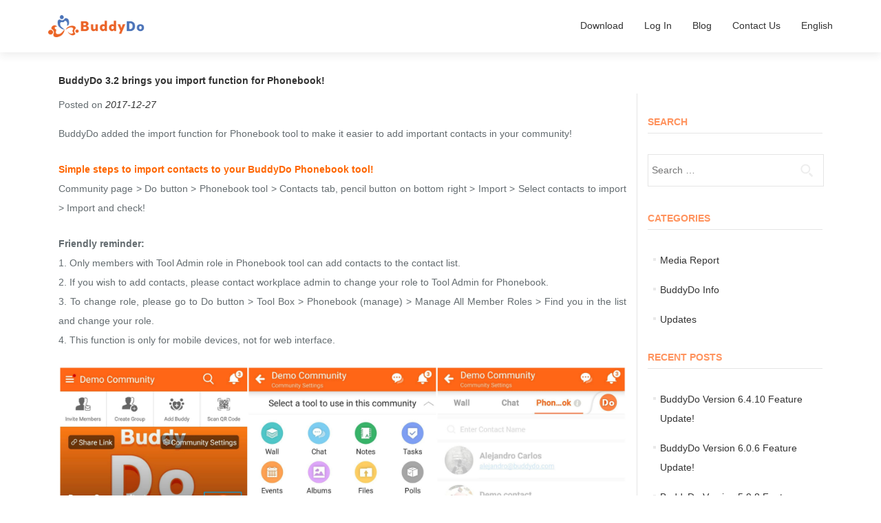

--- FILE ---
content_type: text/html; charset=UTF-8
request_url: https://portal.buddydo.com/en/buddydo-3-2/
body_size: 20818
content:
<!DOCTYPE html>

<html lang="en-us" prefix="og: http://ogp.me/ns# fb: http://ogp.me/ns/fb# article: http://ogp.me/ns/article#">

<head>


<meta charset="UTF-8">

<!--Meta Description, Keywords -->

<meta name="description" content="BuddyDo is the productivity tool for doing things in groups with ease.">
<meta name="keywords" content="buddy,do,buddydo,workdo, 公益, 公益資訊, 公益活動, 非營利組織, 基金會, 協會, 組織, 勸募, 募資, 群募, 社會企業, 慈善機構, 捐款, 社團法人,社區組織 ,教育基金會 ,義工, 志工, 社工, 社福, 社會服務, 應用工具, 活動, 數位平台">

<!--Meta Description, Keywords END -->

<meta name="viewport" content="width=device-width, initial-scale=1">

<meta name="google-site-verification" content="SCrmQLodw-yGEpqmRteNBJ5JSTha9_q98PTPvqUZYxA" />

<meta name="google-site-verification" content="LlLwiGqYE53I5OLiMFIhhzhB7wyX0j_wwBgM2DxrlaE" />

<meta name="google-site-verification" content="tUWbYSYPcCTpL90UQNKZzac9KL_RHS83M6sTq2Z8oM8" />

<meta name="msvalidate.01" content="931011D3684909D5B15BB839187D5D79" />

<meta name="baidu-site-verification" content="Suq8HDAifu" />

<meta name="baidu-site-verification" content="hv13hlysBd" />

<meta name="baidu-site-verification" content="AwaMEwT5F0" />

<!-- Start Alexa Certify Javascript -->
<script type="text/javascript">
_atrk_opts = { atrk_acct:"4LTho1IW1810/9", domain:"buddydo.com",dynamic: true};
(function() { var as = document.createElement('script'); as.type = 'text/javascript'; as.async = true; as.src = "https://d31qbv1cthcecs.cloudfront.net/atrk.js"; var s = document.getElementsByTagName('script')[0];s.parentNode.insertBefore(as, s); })();
</script>
<noscript><img src="https://d5nxst8fruw4z.cloudfront.net/atrk.gif?account=4LTho1IW1810/9" style="display:none" height="1" width="1" alt="" /></noscript>
<!-- End Alexa Certify Javascript -->  

<link rel="profile" href="http://gmpg.org/xfn/11">

<link rel="pingback" href="https://portal.buddydo.com/xmlrpc.php">


<!--[if lt IE 9]>
<script src="https://portal.buddydo.com/wp-content/themes/zerif-pro/js/html5.js"></script>
<link rel="stylesheet" href="https://portal.buddydo.com/wp-content/themes/zerif-pro/css/ie.css" type="text/css">
<![endif]-->

<title>BuddyDo 3.2 brings you import function for Phonebook! - BuddyDo</title>

<link rel="stylesheet" href="https://portal.buddydo.com/wp-content/plugins/sitepress-multilingual-cms/res/css/language-selector.css?v=3.3.7" type="text/css" media="all" />
<meta name='robots' content='max-image-preview:large' />
<link rel="alternate" hreflang="zh_tw" href="https://portal.buddydo.com/zh-hant/upgrade-3-2/" />
<link rel="alternate" hreflang="zh_cn" href="https://portal.buddydo.com/zh-hans/3-2/" />
<link rel="alternate" hreflang="en_us" href="https://portal.buddydo.com/en/buddydo-3-2/" />

<!-- This site is optimized with the Yoast SEO plugin v12.2 - https://yoast.com/wordpress/plugins/seo/ -->
<meta name="robots" content="max-snippet:-1, max-image-preview:large, max-video-preview:-1"/>
<link rel="canonical" href="https://portal.buddydo.com/en/buddydo-3-2/" />
<!-- / Yoast SEO plugin. -->

<link rel='dns-prefetch' href='//portal.buddydo.com' />
<link rel='dns-prefetch' href='//fonts.googleapis.com' />
<link rel='dns-prefetch' href='//s.w.org' />
<link rel="alternate" type="application/rss+xml" title="BuddyDo &raquo; Feed" href="https://portal.buddydo.com/en/feed/" />
<link rel="alternate" type="application/rss+xml" title="BuddyDo &raquo; Comments Feed" href="https://portal.buddydo.com/en/comments/feed/" />
		<script type="text/javascript">
			window._wpemojiSettings = {"baseUrl":"https:\/\/s.w.org\/images\/core\/emoji\/13.1.0\/72x72\/","ext":".png","svgUrl":"https:\/\/s.w.org\/images\/core\/emoji\/13.1.0\/svg\/","svgExt":".svg","source":{"concatemoji":"https:\/\/portal.buddydo.com\/wp-includes\/js\/wp-emoji-release.min.js?ver=5.8.6"}};
			!function(e,a,t){var n,r,o,i=a.createElement("canvas"),p=i.getContext&&i.getContext("2d");function s(e,t){var a=String.fromCharCode;p.clearRect(0,0,i.width,i.height),p.fillText(a.apply(this,e),0,0);e=i.toDataURL();return p.clearRect(0,0,i.width,i.height),p.fillText(a.apply(this,t),0,0),e===i.toDataURL()}function c(e){var t=a.createElement("script");t.src=e,t.defer=t.type="text/javascript",a.getElementsByTagName("head")[0].appendChild(t)}for(o=Array("flag","emoji"),t.supports={everything:!0,everythingExceptFlag:!0},r=0;r<o.length;r++)t.supports[o[r]]=function(e){if(!p||!p.fillText)return!1;switch(p.textBaseline="top",p.font="600 32px Arial",e){case"flag":return s([127987,65039,8205,9895,65039],[127987,65039,8203,9895,65039])?!1:!s([55356,56826,55356,56819],[55356,56826,8203,55356,56819])&&!s([55356,57332,56128,56423,56128,56418,56128,56421,56128,56430,56128,56423,56128,56447],[55356,57332,8203,56128,56423,8203,56128,56418,8203,56128,56421,8203,56128,56430,8203,56128,56423,8203,56128,56447]);case"emoji":return!s([10084,65039,8205,55357,56613],[10084,65039,8203,55357,56613])}return!1}(o[r]),t.supports.everything=t.supports.everything&&t.supports[o[r]],"flag"!==o[r]&&(t.supports.everythingExceptFlag=t.supports.everythingExceptFlag&&t.supports[o[r]]);t.supports.everythingExceptFlag=t.supports.everythingExceptFlag&&!t.supports.flag,t.DOMReady=!1,t.readyCallback=function(){t.DOMReady=!0},t.supports.everything||(n=function(){t.readyCallback()},a.addEventListener?(a.addEventListener("DOMContentLoaded",n,!1),e.addEventListener("load",n,!1)):(e.attachEvent("onload",n),a.attachEvent("onreadystatechange",function(){"complete"===a.readyState&&t.readyCallback()})),(n=t.source||{}).concatemoji?c(n.concatemoji):n.wpemoji&&n.twemoji&&(c(n.twemoji),c(n.wpemoji)))}(window,document,window._wpemojiSettings);
		</script>
		<style type="text/css">
img.wp-smiley,
img.emoji {
	display: inline !important;
	border: none !important;
	box-shadow: none !important;
	height: 1em !important;
	width: 1em !important;
	margin: 0 .07em !important;
	vertical-align: -0.1em !important;
	background: none !important;
	padding: 0 !important;
}
</style>
	<link rel='stylesheet' id='wp-block-library-css'  href='https://portal.buddydo.com/wp-includes/css/dist/block-library/style.min.css?ver=5.8.6' type='text/css' media='all' />
<link rel='stylesheet' id='contact-form-7-bootstrap-style-css'  href='https://portal.buddydo.com/wp-content/plugins/bootstrap-for-contact-form-7/assets/dist/css/style.min.css?ver=5.8.6' type='text/css' media='all' />
<link rel='stylesheet' id='scroller-plugin-css'  href='https://portal.buddydo.com/wp-content/plugins/tipu-scroll-to-top/css/stt-front-styles.css?ver=5.8.6' type='text/css' media='all' />
<link rel='stylesheet' id='tz-font-awesome-css'  href='https://portal.buddydo.com/wp-content/plugins/tipu-scroll-to-top/font-awesome/css/font-awesome.min.css?ver=5.8.6' type='text/css' media='all' />
<link rel='stylesheet' id='ewd-ufaq-style-css'  href='https://portal.buddydo.com/wp-content/plugins/ultimate-faqs/css/ewd-ufaq-styles.css?ver=5.8.6' type='text/css' media='all' />
<link rel='stylesheet' id='ewd-ufaq-rrssb-css'  href='https://portal.buddydo.com/wp-content/plugins/ultimate-faqs/css/rrssb-min.css?ver=5.8.6' type='text/css' media='all' />
<link rel='stylesheet' id='zerif_font-css'  href='//fonts.googleapis.com/css?family=Lato%3A300%2C400%2C700%2C400italic%7CMontserrat%3A700%7CHomemade+Apple&#038;ver=5.8.6' type='text/css' media='all' />
<link rel='stylesheet' id='zerif_font_all-css'  href='//fonts.googleapis.com/css?family=Open+Sans%3A400%2C300%2C300italic%2C400italic%2C600italic%2C600%2C700%2C700italic%2C800%2C800italic&#038;ver=5.8.6' type='text/css' media='all' />
<link rel='stylesheet' id='zerif_bootstrap_style-css'  href='https://portal.buddydo.com/wp-content/themes/zerif-pro/css/bootstrap.min.css?ver=5.8.6' type='text/css' media='all' />
<link rel='stylesheet' id='zerif_font-awesome_style-css'  href='https://portal.buddydo.com/wp-content/themes/zerif-pro/assets/css/font-awesome.min.css?ver=v1' type='text/css' media='all' />
<link rel='stylesheet' id='zerif_style-css'  href='https://portal.buddydo.com/wp-content/themes/zerif-pro/style.css?ver=v1' type='text/css' media='all' />
<link rel='stylesheet' id='frp-frontend-css'  href='https://portal.buddydo.com/wp-content/plugins/flexible-recent-posts/css/frp-front.css?ver=5.8.6' type='text/css' media='all' />
<link rel='stylesheet' id='ngfb_sharing_buttons-css'  href='https://portal.buddydo.com/wp-content/plugins/nextgen-facebook/cache/sharing-styles-id-1.min.css?ver=8.30.0-1' type='text/css' media='all' />
<link rel='stylesheet' id='avhec-widget-css'  href='https://portal.buddydo.com/wp-content/plugins/extended-categories-widget/4.2/css/avh-ec.widget.css?ver=3.10.0-dev.1' type='text/css' media='all' />
<script type='text/javascript' src='https://portal.buddydo.com/wp-includes/js/jquery/jquery.min.js?ver=3.6.0' id='jquery-core-js'></script>
<script type='text/javascript' src='https://portal.buddydo.com/wp-includes/js/jquery/jquery-migrate.min.js?ver=3.3.2' id='jquery-migrate-js'></script>
<link rel="https://api.w.org/" href="https://portal.buddydo.com/en/wp-json/" /><link rel="alternate" type="application/json" href="https://portal.buddydo.com/en/wp-json/wp/v2/posts/1599" /><link rel="EditURI" type="application/rsd+xml" title="RSD" href="https://portal.buddydo.com/xmlrpc.php?rsd" />
<link rel="wlwmanifest" type="application/wlwmanifest+xml" href="https://portal.buddydo.com/wp-includes/wlwmanifest.xml" /> 
<meta name="generator" content="WordPress 5.8.6" />
<link rel='shortlink' href='https://portal.buddydo.com/en/?p=1599' />
<link rel="alternate" type="application/json+oembed" href="https://portal.buddydo.com/en/wp-json/oembed/1.0/embed?url=https%3A%2F%2Fportal.buddydo.com%2Fen%2Fbuddydo-3-2%2F" />
<link rel="alternate" type="text/xml+oembed" href="https://portal.buddydo.com/en/wp-json/oembed/1.0/embed?url=https%3A%2F%2Fportal.buddydo.com%2Fen%2Fbuddydo-3-2%2F&#038;format=xml" />
<meta name="generator" content="WPML ver:3.3.7 stt:60,62,1;" />
<style>.stt-icon {height: 48px;width: 48px;line-height: 48px;text-align: center;cursor: pointer;background-color: #ff632d!important;border-radius: 0px;color: #ffffff!important;}.stt-icon:hover {background-color: #ff3f00!important;color: #ffffff!important;}</style>    <script type="text/javascript">
        var ajaxurl = 'https://portal.buddydo.com/wp-admin/admin-ajax.php';
    </script>

<style type="text/css">#lang_sel a, #lang_sel a.lang_sel_sel{color:#444444;}#lang_sel a:hover, #lang_sel a.lang_sel_sel:hover{color:#000000;}#lang_sel a.lang_sel_sel, #lang_sel a.lang_sel_sel:visited{background-color:#ffffff;}#lang_sel a.lang_sel_sel:hover{background-color:#eeeeee;}#lang_sel li ul a, #lang_sel li ul a:visited{color:#444444;}#lang_sel li ul a:hover{color:#000000;}#lang_sel li ul a, #lang_sel li ul a:link, #lang_sel li ul a:visited{background-color:#ffffff;}#lang_sel li ul a:hover{background-color:#eeeeee;}#lang_sel a, #lang_sel a:visited{border-color:#cdcdcd;} #lang_sel ul ul{border-top:1px solid #cdcdcd;}</style>
		<style type="text/css">
			div.wpcf7 .ajax-loader {
				background-image: url('https://portal.buddydo.com/wp-content/plugins/contact-form-7/images/ajax-loader.gif');
			}
		</style>
		<style type="text/css">.recentcomments a{display:inline !important;padding:0 !important;margin:0 !important;}</style>

<!-- ngfb meta tags begin -->
<!-- generated on 2025-11-19T19:46:53+00:00 -->
<meta name="ngfb:mark" content="ngfb meta tags begin"/>
<!-- generator:1 --><meta name="generator" content="NGFB 8.30.0-1/G"/>
<meta property="fb:app_id" content="719948328119870"/>
<meta property="og:url" content="https://portal.buddydo.com/en/buddydo-3-2/"/>
<meta property="og:type" content="article"/>
<!-- article:tag:1 --><meta property="article:tag" content="ngo"/>
<!-- article:tag:2 --><meta property="article:tag" content="npo"/>
<meta property="article:published_time" content="2017-12-27T09:35:10+00:00"/>
<meta property="article:modified_time" content="2017-12-27T09:39:59+00:00"/>
<meta property="og:locale" content="en_US"/>
<meta property="og:site_name" content="BuddyDo"/>
<meta property="og:title" content="BuddyDo 3.2 brings you import function for Phonebook!"/>
<meta property="og:description" content="BuddyDo added the import function for Phonebook tool to make it easier to add important contacts in your community! Simple steps to import contacts to your BuddyDo Phonebook tool! Community page &gt; Do button &gt; Phonebook tool &gt; Contacts tab, pencil button on bottom right &gt; Import &gt;... #ngo #npo"/>
<!-- og:image:1 --><meta property="og:image:secure_url" content="https://portal.buddydo.com/wp-content/uploads/2016/05/UrlPreviewImage-BuddyDo-600x315.png"/>
<!-- og:image:1 --><meta property="og:image" content="http://portal.buddydo.com/wp-content/uploads/2016/05/UrlPreviewImage-BuddyDo-600x315.png"/>
<!-- og:image:1 --><meta property="og:image:width" content="600"/>
<!-- og:image:1 --><meta property="og:image:height" content="315"/>
<meta name="twitter:domain" content="portal.buddydo.com"/>
<meta name="twitter:title" content="BuddyDo 3.2 brings you import function for Phonebook!"/>
<meta name="twitter:description" content="BuddyDo added the import function for Phonebook tool to make it easier to add important contacts in your community! Simple steps to import contacts to your BuddyDo Phonebook tool!... #ngo #npo"/>
<meta name="twitter:card" content="summary_large_image"/>
<meta name="twitter:image" content="https://portal.buddydo.com/wp-content/uploads/2017/12/BuddyDo-Christmas.png"/>
<meta itemprop="url" content="https://portal.buddydo.com/en/buddydo-3-2/"/>
<meta itemprop="name" content="BuddyDo 3.2 brings you import function for Phonebook!"/>
<meta itemprop="description" content="BuddyDo added the import function for Phonebook tool to make it easier to add important contacts in your community! Simple steps to import contacts to your BuddyDo Phonebook tool! Community page &gt; Do button &gt; Phonebook tool &gt; Contacts... #ngo #npo"/>
<meta itemprop="datepublished" content="2017-12-27T09:35:10+00:00"/>
<meta itemprop="datemodified" content="2017-12-27T09:39:59+00:00"/>
<meta name="author" content="admin@buddydo.com"/>
<noscript itemprop="image" itemscope itemtype="http://schema.org/ImageObject">
<meta itemprop="url" content="https://portal.buddydo.com/wp-content/uploads/2017/12/BuddyDo-Christmas.png"/>
<meta itemprop="width" content="800"/>
<meta itemprop="height" content="1127"/>
</noscript>
<meta name="ngfb:mark" content="ngfb meta tags end"/>
<!-- ngfb meta tags end -->

<script type="text/javascript" id="ngfb-header-script">
	window.___gcfg = { lang: "en-US" };
	function ngfb_insert_js( script_id, url, async ) {
		if ( document.getElementById( script_id + "-js" ) ) return;
		var async = typeof async !== "undefined" ? async : true;
		var script_pos = document.getElementById( script_id );
		var js = document.createElement( "script" );
		js.id = script_id + "-js";
		js.async = async;
		js.type = "text/javascript";
		js.language = "JavaScript";
		js.src = url;
		script_pos.parentNode.insertBefore( js, script_pos );
	};
</script>
<!-- ngfb header: no buttons enabled or requested -->
<style id='zerif-pro-custom-css' class='siteorigin-custom-css' type='text/css'>
.navbar-inverse .navbar-nav >li {
	margin-right: 30px;
}
#pricingtable .widget .widget-title {
	font-size: 24px !important;
  font-weight: 400;
  color: #343434;
  line-height: 1;
}
.custom-button {
	font-size: 16px !important;
  padding: 12px 30px !important;
}
.navbar-brand > img {
  width: 140px !important;
  height: 32px !important;
}
.widget li a, .widget a, article .entry-meta a, .entry-footer a, .navbar-inverse .navbar-nav>li>a, .navbar-inverse .navbar-nav ul.sub-menu li a, .home .nav > li.current_page_item a {
	color: #343434 !important;
}
html, body, div, span, applet, object, iframe,
h1, h2, h3, h4, h5, h6, p, blockquote, pre,
a, abbr, acronym, address, big, cite, code,
del, dfn, em, font, ins, kbd, q, s, samp,
small, strike, strong, sub, sup, tt, var,
dl, dt, dd, ol, ul, li,
fieldset, form, label, legend,
table, caption, tbody, tfoot, thead, tr, th, td {
	font-family: "Helvetica Neue", "PingFang TC", "PingFang SC", Segoe UI, Arial !important;
  font-size: 14px !important;
}
.copyright p a {
	color: #939393;
}
.copyright p a:hover {
	color: #939393;
  opacity: 0.8;
}
.TWD,
.USD,
.CNY {
  display: none;
}
.page-id-29,
.page-id-34,
.page-id-37 {
	background-color: #eee;
}
/*2020.03.26 Edit Manton*/
.faq-padding0 > .panel-grid-cell  {
  padding: 0 !important;
}
#ufaq-ajax-search-lbl {
	display:none;
}
#ufaq-ajax-text-input {
	height: 60px;
  width: 100%;
  margin: 0 !important;
  padding: 10px 20px 10px 50px;
}
#ewd-ufaq-jquery-ajax-search {
	position: relative;
  padding: 0 1% !important;
}
#ewd-ufaq-jquery-ajax-search:after {
	content: '';
  background-image: url(https://portal.buddydo.com/wp-content/uploads/2020/03/ic-navbar-search.png);
  position: absolute;
  filter: contrast(0.5);
  width: 25px;
  height: 25px;
  top: 18px;
  left: 25px;
}
#ufaq-ajax-text-input::-webkit-input-placeholder { color: #989898; font-size:16px; font-weight:500;}
#ufaq-ajax-text-input::-moz-placeholder { color: #989898; font-size:16px; font-weight:500;}
#ufaq-ajax-text-input::-moz-placeholder{color:#989898; font-size:16px; font-weight:500;}
#ufaq-ajax-text-input:-ms-input-placeholder{color: #989898; font-size:16px; font-weight:500;}
@media (max-width: 768px) {
  #ufaq-ajax-text-input {
    -webkit-appearance: none;
    -moz-appearance: none;
    appearance: none;
    width: 100%;
    margin: 0 0 10px !important;
  }
  #ewd-ufaq-jquery-ajax-search:after {
    left: 15px;
  }
}
.panel-row-style .panel-grid-cell {
	height: 100%;
  margin-bottom: 0 !important;
}
.content-left-wrap {
  padding-top: 0;
}

@media (max-width: 768px) {
  .content-left-wrap {
    padding: 0;
  }
}
/*2019.11.28 Edit Manton*/
.tooltable {
  max-width: 620px;
  display: flex;
  flex-direction: column;
  border: solid 1px #e1e1e1;
}
.tooltable .dh {
  background-color: #fafafa;
}
.tooltable .dh span {
  display: flex;
  align-items: center;
	border-top: 1px solid #e1e1e1;
  font-size: 14px;
  padding: 5px 15px;
  word-break: break-word;
  font-weight: 400;
}
.tooltable .dh span img {
	display: unset !important;
  margin: 0 5px 0 0 !important;
}
.tooltable .dh ul,
.tooltable .db ul {
  display: flex;
  justify-content: center;
  align-items: center;
  margin: 0;
  padding: 0;
  list-style-type: none;
  border-top: 1px solid #e1e1e1;  
}
.tooltable .dh ul {
	border-top: 0;
}
.tooltable .dh ul li {
  font-weight: bold !important;
}
.tooltable .dh ul li,
.tooltable .db ul li {
  display: flex;
  justify-content: center;
  align-items: center;
  list-style-type: none;
  margin: 0;
  padding: 15px;
  font-weight: 400;
  flex: 1;
}
.tooltable .dh ul li:first-child,
.tooltable .db ul li:first-child {
  justify-content: flex-start;
  flex: 1 0 15%;	
  border-right: 1px solid #e1e1e1;
}
.tooltable .db ul li:first-child img {
  margin: 0 5px 0 0 !important;
}
.tooltable .dh ul li:before,
.tooltable .db ul li:before {
	display: none;
}
.tooltable .dh ul li img,
.tooltable .db ul li img {
	margin: 0 !important;
}
@media (max-width: 768px) {
  .tooltable {
  	width: 99%;
  }
  .tooltable .dh ul li,
  .tooltable .db ul li {
    font-size: 13px;
    padding: 5px;
  }
  .tooltable .dh span {
  	align-items: flex-start;
  }
  .tooltable .dh span img {
    margin: 3px 5px 0 0 !important;
  }
}
/*2019.04.24 Edit Manton*/
.ufaq .entry-meta {
	display: none;
}
.ufaq .entry-content p {
	line-height: 1.6;
  margin-bottom: 15px;
}

/*2019.02.22 Edit Manton*/
.byline {
    display: none !important;
}
@media (max-width: 768px) {
 .ufaq-faq-category {
   width:100% !important;
   float:none !important;
   margin:0 0 20px !important;
  }
}
/*2019.01.04 Edit Manton*/
 #faqs-link {
     color: #1a91e8 !important;
     font-size: 16px !important;
 }

 #faqs-btn {
     border: 1px solid #1a91e8;
     padding: 10px 15px;
     border-radius: 5px;
     color: #1a91e8 !important;
     margin: 10px 0 !important;
     display: inline-block;
     line-height: 15px;
 }

 #faqs-img {
     height: 500px;
 }

.tips,
.danger,
.primary,
.secondary {
    margin: 25px 0 0;
    padding: 20px 20px 20px 42px !important;
    border-radius: 10px;
    border: 2px solid;
}

.tips p,
.danger p,
.primary p,
.secondary p {
    margin: 0;
}

.tips {
    border-color: #ffe3b6;
    background-color: #fefeea;
}

.danger {
    border-color: #ffd6ca;
    background-color: #fff2ee;
}

.primary {
    border-color: #bad3ff;
    background-color: #eef4ff;
}

.secondary {
    padding: 20px !important;
    border-color: #e1e1e1;
    background-color: #fafafa;
}

.tips h5,
.danger h5,
.primary h5,
.secondary h5 {
    position: relative;
    font-size: 16px;
    font-weight: 600;
    margin: 0;
}

.tips h5 {
    color: #ffb741 !important;
}

.danger h5 {
    color: #ef3600 !important;
}

.primary h5 {
    color: #1a91e8 !important;
}

.secondary h5 {
    color: #444444 !important;
}

.tips h5 img,
.danger h5 img,
.primary h5 img,
.secondary h5 img {
    position: absolute;
    display: block;
    top: 3px;
    left: -29px;
}

.tips ul,
.danger ul,
.primary ul,
.secondary ul,
.tips ol,
.danger ol,
.primary ol,
.secondary ol {
    margin-top: 10px !important;
    margin-bottom: 0 !important;
}

.tips ul,
.danger ul,
.primary ul,
.tips ol,
.danger ol,
.primary ol {
		margin-left: 1em;
}

.tips ul li,
.danger ul li,
.primary ul li,
.secondary ul li {
    list-style: disc !important;
    line-height: 1.6;
}

.tips ol li,
.danger ol li,
.primary ol li,
.secondary ol li {
    line-height: 1.6;
}

.tips .icon,
.danger .icon,
.primary .icon,
.secondary .icon {
    display: flex;
    align-items: center;
}

.tips .icon .active,
.danger .icon .active,
.primary .icon .active,
.secondary .icon .active {
    background-image: url('https://portal.workdo.com.cn/wp-content/uploads/2019/01/ic-circle-tick-active.png');
    background-repeat: no-repeat;
    background-position: 0 50%;
    padding-left: 26px;
    margin-left: 8px;
    font-size: inherit !important;
    font-weight: unset;
}

.tips .icon .disable,
.danger .icon .disable,
.primary .icon .disable,
.secondary .icon .disable {
    background-image: url('https://portal.workdo.com.cn/wp-content/uploads/2019/01/ic-circle-disable.png');
    background-repeat: no-repeat;
    background-position: 0 50%;
    padding-left: 26px;
    margin-left: 8px;
    font-size: inherit !important;
    font-weight: unset;
}

.tips .link,
.danger .link,
.primary .link,
.secondary .link {
    background-image: url('https://portal.workdo.com.cn/wp-content/uploads/2019/02/ic-faq.png');
    background-repeat: no-repeat;
    background-position: 0 50%;
    display: inline-block;
    height: 25px;
    line-height: 25px;
    padding-left: 28px;
    font-size: inherit !important;
    color: #444444 !important;
}

.tips .link:hover,
.danger .link:hover,
.primary .link:hover,
.secondary .link:hover {
    opacity: .5;
}

.entry-title {
    font-weight: 600;
}
/*2018.10.15 Edit Manton*/
article.hentry {
    margin-top: 30px !important;
    border-bottom: 0 !important;
}
.dropdownmenu {
		width: 100% !important;
  	background: none !important;
}

#common-content {
    display: block !important;
    width: 620px;
    margin: 0 auto;
}

#common-content img {
    margin-right: 16px;
}

#common-content.content-list img {
    margin-bottom: 12px;
    margin-right: 0;
    display: block;
}

#common-content h3 {
    display: flex;
    align-items: center;
    font-weight: 600;
    margin: 60px 0 16px;
    font-size: 24px !important;
    color: #67523d;
}

#common-content h3:first-child {
    margin-top: 30px;
}

#common-content p {
  	display: block !important;
    font-weight: 300 !important;
    line-height: 1.6 !important;
    font-size: 16px !important;
    color: #444 !important;
  	margin-bottom: 15px !important;
}

#common-content p a {
	color: #1a91e8 !important;
  font-size: 16px !important;
}

#common-content li {
	color: #444 !important;
}

#common-content li:before {
	width: 8px;
  height: 2px;
  background: #444444;
  margin-top: 15px;
  left: -5px;
}

#common-content #common-brn {
  color: #fe700a !important;
  background-color: transparent;
  border: 1px solid #fe700a;
  box-shadow: none;
	margin: 30px 0 0 !important;
}

#common-content .img-lg {
    display: block !important;
}

#common-content .img-sm {
    display: none !important;
}

@media (max-width: 768px) {
    #common-content .img-lg {
        display: none !important;
    }

    #common-content .img-sm {
        margin-top: 16px;
        display: block !important;
    }

    #common-content {
        width: 100%;
        margin: 0 0 50px;
    }

    #common-content h3:first-child {
        margin-top: 0;
    }
}
/*2018.09.07 Edit Manton*/
#tab p {
    display: flex;
    align-items: center;
    font-size: 17px;
    font-weight: 400;
    color: #333;
    text-align: unset !important;
    white-space: pre-line;
    line-height: 25px;
}

#tab img.icon {
    width: 50px;
}

#tab img.icon+span {
    margin-left: 15px;
    font-size: 22px;
    font-weight: bold;
    color: #666;
}

#tab .content-list {
    display: flex;
    justify-content: space-around;
    min-height: 600px;
}

#tab .content-list {
    border-bottom: 1px solid #e1e1e1;
}

#tab .content-list>div.content-left {
    position: relative;
    display: flex;
    flex-direction: column;
    align-items: flex-start;
    justify-content: center;
    flex: 1 1 auto;
    margin: 40px 60px 40px 100px;
}

#tab .content-list>div.content-right {
    position: relative;
    width: 460px;
    flex: 0 0 460px;
    margin-right: 20px;
}

#tab .content-list:nth-child(even)>div.content-left {
    display: block;
    width: 460px;
    flex: 0 0 460px;
    margin: 0 0 0 40px;
}

#tab .content-list:nth-child(even)>div.content-right {
    flex: 1 1 auto;
    display: flex;
    flex-direction: column;
    align-items: flex-start;
    justify-content: center;
    margin: 40px 100px 40px 40px;
}

#tab .photo,
#tab .photos,
#tab .photos+div {
    width: 560px;
    height: 560px;
    position: absolute;
    bottom: 0;
    left: 0;
    background-repeat: no-repeat;
}

#tab .photo {
    padding: 135px 0 0 73px;
    width: 460px;
    height: 600px;
    background-image: url("https://portal.workdo.com.cn/wp-content/uploads/2018/09/i-phone-overview.png")
}

#tab .photo img {
    border-radius: 2px;
    width: 260px;
}

#tab .photos {
    padding: 142px 0 0 51px;
    z-index: 10;
    background-image: url("https://portal.workdo.com.cn/wp-content/uploads/2018/09/i-phone-overview-double-top.png")
}

#tab .photos img {
    border-radius: 2px;
    width: 234.2px;
}

#tab .photos+div {
    padding: 184px 0 0 292px;
    z-index: 8;
    background-image: url("https://portal.workdo.com.cn/wp-content/uploads/2018/09/i-phone-overview-double-bottom.png")
}

#tab .photos+div img {
    border-radius: 2px;
    width: 211px;
}

#tab .double .content-list {
    min-height: 560px;
}

#tab .double .content-list>div.content-left {
    margin: 40px 20px 40px 40px;
}

#tab .double .content-list>div.content-right {
    width: 560px;
    flex: 0 0 560px;
    margin: 0 20px 0 0;
}

#tab .double .content-list:nth-child(even)>div.content-left {
    width: 560px;
    flex: 0 0 560px;
    margin: 0 20px 0 0;
}

#tab .double .content-list:nth-child(even)>div.content-right {
    flex: 1 1 auto;
    margin: 40px;
}

span[id*="tab-"],
span#opentab,
span#chat,
span#audioCall,
span#videoCall,
span#nts,
span#bdt,
span#evt,
span#bda,
span#fms,
span#bdp,
span#hrs,
span#lve,
span#lvs,
span#ccn,
span#sft,
span#ers,
span#rfa,
span#crm,
span#dashboard,
span#wall,
span#calendar,
span#workflow,
span#moments,
span#rms,
span#fpk,
span#fck,
span#bdb,
span#gbs,
span#domain,
span#group,
span#buddy {
    display: none;
}

#tab {
    width: 100%;
    margin: 35px auto 0;
}

/* 頁籤ul */

#tab>.fixedHeader {
    width: 100%;
    height: 52px;
    position: fixed;
    top: 76px;
    left: 0;
    background-color: #fff;
    z-index: 999;
    border-bottom: 2px solid #e1e1e1;
}

#tab>header>ul {
    width: 100%;
    overflow: hidden;
    margin: 0 auto -2px;
    padding: 0;
    display: flex;
    justify-content: center;
}

#tab>header>ul>li {
    min-width: 150px;
    text-align: center;
    padding: 0 !important;
    margin: 0 !important;
    list-style-type: none !important;
}

#tab>header>ul>li::before {
    display: none;
}

#tab>header>ul li.open {
    display: none;
}

#tab>header>ul>li>a {
    display: block;
    text-decoration: none;
    font-size: 15px !important;
    color: #666 !important;
    font-weight: bold;
    padding: 10px;
    margin-left: 5px;
}

/*頁籤div內容*/

#tab>div {
    height: 0;
    overflow: hidden;
    visibility: hidden;
}

#tab>div>.content-list {
    display: none;
}

/* span:target */

#tab-1:target,
#tab-2:target,
#tab-3:target,
#tab-4:target,
#tab-5:target,
#tab-6:target,
#tab-7:target {
    border: solid 1px red;
}

/*第一筆的底色*/

span:target~#tab>header>ul li:first-child a {
    color: #666 !important;
    border: 0;
}

span:target~#tab>div:first-of-type {
    visibility: hidden;
    height: 0;
}

/*頁籤變換&第一筆*/

span~#tab>header>ul li:first-child a,
#tab-1:target~#tab>header>ul li a[href$="#tab-1"],
#tab-2:target~#tab>header>ul li a[href$="#tab-2"],
#tab-3:target~#tab>header>ul li a[href$="#tab-3"],
#tab-4:target~#tab>header>ul li a[href$="#tab-4"],
#tab-5:target~#tab>header>ul li a[href$="#tab-5"],
#tab-6:target~#tab>header>ul li a[href$="#tab-6"],
#tab-7:target~#tab>header>ul li a[href$="#tab-7"] {
    color: #0184c5 !important;
    border-bottom: 2px solid #0184c5;
    transition: unset;
    outline: 0;
}

span#nts:target~#tab>header>ul li a[href$="#tab-1"],
span#bdt:target~#tab>header>ul li a[href$="#tab-1"],
span#evt:target~#tab>header>ul li a[href$="#tab-1"],
span#bda:target~#tab>header>ul li a[href$="#tab-1"],
span#fms:target~#tab>header>ul li a[href$="#tab-1"],
span#bdp:target~#tab>header>ul li a[href$="#tab-1"],
span#hrs:target~#tab>header>ul li a[href$="#tab-2"],
span#lve:target~#tab>header>ul li a[href$="#tab-2"],
span#lvs:target~#tab>header>ul li a[href$="#tab-2"],
span#ccn:target~#tab>header>ul li a[href$="#tab-2"],
span#sft:target~#tab>header>ul li a[href$="#tab-2"],
span#ers:target~#tab>header>ul li a[href$="#tab-3"],
span#rfa:target~#tab>header>ul li a[href$="#tab-3"],
span#chat:target~#tab>header>ul li a[href$="#tab-4"],
span#audioCall:target~#tab>header>ul li a[href$="#tab-4"],
span#videoCall:target~#tab>header>ul li a[href$="#tab-4"],
span#crm:target~#tab>header>ul li a[href$="#tab-5"],
span#dashboard:target~#tab>header>ul li a[href$="#tab-6"],
span#wall:target~#tab>header>ul li a[href$="#tab-6"],
span#calendar:target~#tab>header>ul li a[href$="#tab-6"],
span#workflow:target~#tab>header>ul li a[href$="#tab-6"],
span#moments:target~#tab>header>ul li a[href$="#tab-6"],
span#rms:target~#tab>header>ul li a[href$="#tab-7"],
span#fpk:target~#tab>header>ul li a[href$="#tab-7"],
span#fck:target~#tab>header>ul li a[href$="#tab-7"],
span#bdb:target~#tab>header>ul li a[href$="#tab-7"],
span#gbs:target~#tab>header>ul li a[href$="#tab-7"] {
    color: #0184c5 !important;
    border-bottom: 2px solid #0184c5;
    transition: unset;
    outline: 0;
}

/*頁籤內容顯示&第一筆*/

span~#tab>div:first-of-type,
#tab-1:target~#tab>div.tab-content-1,
#tab-2:target~#tab>div.tab-content-2,
#tab-3:target~#tab>div.tab-content-3,
#tab-4:target~#tab>div.tab-content-4,
#tab-5:target~#tab>div.tab-content-5,
#tab-6:target~#tab>div.tab-content-6,
#tab-7:target~#tab>div.tab-content-7,
#domain:target~#tab>div.tab-content-1,
#group:target~#tab>div.tab-content-2,
#buddy:target~#tab>div.tab-content-3,
span#nts:target~#tab>div.tab-content-1,
span#bdt:target~#tab>div.tab-content-1,
span#evt:target~#tab>div.tab-content-1,
span#bda:target~#tab>div.tab-content-1,
span#fms:target~#tab>div.tab-content-1,
span#bdp:target~#tab>div.tab-content-1,
span#hrs:target~#tab>div.tab-content-2,
span#lve:target~#tab>div.tab-content-2,
span#lvs:target~#tab>div.tab-content-2,
span#ccn:target~#tab>div.tab-content-2,
span#sft:target~#tab>div.tab-content-2,
span#ers:target~#tab>div.tab-content-3,
span#rfa:target~#tab>div.tab-content-3,
span#chat:target~#tab>div.tab-content-4,
span#audioCall:target~#tab>div.tab-content-4,
span#videoCall:target~#tab>div.tab-content-4,
span#crm:target~#tab>div.tab-content-5,
span#dashboard:target~#tab>div.tab-content-6,
span#wall:target~#tab>div.tab-content-6,
span#calendar:target~#tab>div.tab-content-6,
span#workflow:target~#tab>div.tab-content-6,
span#moments:target~#tab>div.tab-content-6,
span#rms:target~#tab>div.tab-content-7,
span#fpk:target~#tab>div.tab-content-7,
span#fck:target~#tab>div.tab-content-7,
span#bdb:target~#tab>div.tab-content-7,
span#gbs:target~#tab>div.tab-content-7 {
    visibility: visible;
    height: auto;
}

#domain:target ~ #tab > div.tab-content-2,
#domain:target ~ #tab > div.tab-content-3,
#group:target ~ #tab > div.tab-content-1,
#group:target ~ #tab > div.tab-content-3,
#buddy:target ~ #tab > div.tab-content-1,
#buddy:target ~ #tab > div.tab-content-2 {
  height: 0;
  overflow: hidden;
  visibility: hidden;
}

#domain:target ~ #tab .content-list,
#group:target ~ #tab .content-list,
#buddy:target ~ #tab .content-list {
  border-bottom: 0;
}

span~#tab>div:first-of-type>.content-list,
#tab-1:target~#tab>div.tab-content-1>.content-list,
#tab-2:target~#tab>div.tab-content-2>.content-list,
#tab-3:target~#tab>div.tab-content-3>.content-list,
#tab-4:target~#tab>div.tab-content-4>.content-list,
#tab-5:target~#tab>div.tab-content-5>.content-list,
#tab-6:target~#tab>div.tab-content-6>.content-list,
#tab-7:target~#tab>div.tab-content-7>.content-list,
#domain:target~#tab>div.tab-content-1>.content-list,
#group:target~#tab>div.tab-content-2>.content-list,
#buddy:target~#tab>div.tab-content-3>.content-list,
span#nts:target~#tab>div.tab-content-1>.content-list:nth-child(1),
span#bdt:target~#tab>div.tab-content-1>.content-list:nth-child(2),
span#evt:target~#tab>div.tab-content-1>.content-list:nth-child(3),
span#bda:target~#tab>div.tab-content-1>.content-list:nth-child(4),
span#fms:target~#tab>div.tab-content-1>.content-list:nth-child(5),
span#bdp:target~#tab>div.tab-content-1>.content-list:nth-child(6),
span#hrs:target~#tab>div.tab-content-2>.content-list:nth-child(1),
span#lve:target~#tab>div.tab-content-2>.content-list:nth-child(2),
span#lvs:target~#tab>div.tab-content-2>.content-list:nth-child(3),
span#ccn:target~#tab>div.tab-content-2>.content-list:nth-child(4),
span#sft:target~#tab>div.tab-content-2>.content-list:nth-child(5),
span#ers:target~#tab>div.tab-content-3>.content-list:nth-child(1),
span#rfa:target~#tab>div.tab-content-3>.content-list:nth-child(2),
span#chat:target~#tab>div.tab-content-4>.content-list:nth-child(1),
span#audioCall:target~#tab>div.tab-content-4>.content-list:nth-child(2),
span#videoCall:target~#tab>div.tab-content-4>.content-list:nth-child(3),
span#crm:target~#tab>div.tab-content-5>.content-list:nth-child(1),
span#dashboard:target~#tab>div.tab-content-6>.content-list:nth-child(1),
span#wall:target~#tab>div.tab-content-6>.content-list:nth-child(2),
span#calendar:target~#tab>div.tab-content-6>.content-list:nth-child(3),
span#workflow:target~#tab>div.tab-content-6>.content-list:nth-child(4),
span#moments:target~#tab>div.tab-content-6>.content-list:nth-child(5),
span#rms:target~#tab>div.tab-content-7>.content-list:nth-child(1),
span#fpk:target~#tab>div.tab-content-7>.content-list:nth-child(2),
span#fck:target~#tab>div.tab-content-7>.content-list:nth-child(3),
span#bdb:target~#tab>div.tab-content-7>.content-list:nth-child(4),
span#gbs:target~#tab>div.tab-content-7>.content-list:nth-child(5) {
    display: flex;
}

span#nts:target~#tab>div.tab-content-1>.content-list:nth-child(2),
span#nts:target~#tab>div.tab-content-1>.content-list:nth-child(3),
span#nts:target~#tab>div.tab-content-1>.content-list:nth-child(4),
span#nts:target~#tab>div.tab-content-1>.content-list:nth-child(5),
span#nts:target~#tab>div.tab-content-1>.content-list:nth-child(6),
span#bdt:target~#tab>div.tab-content-1>.content-list:nth-child(1),
span#bdt:target~#tab>div.tab-content-1>.content-list:nth-child(3),
span#bdt:target~#tab>div.tab-content-1>.content-list:nth-child(4),
span#bdt:target~#tab>div.tab-content-1>.content-list:nth-child(5),
span#bdt:target~#tab>div.tab-content-1>.content-list:nth-child(6),
span#evt:target~#tab>div.tab-content-1>.content-list:nth-child(1),
span#evt:target~#tab>div.tab-content-1>.content-list:nth-child(2),
span#evt:target~#tab>div.tab-content-1>.content-list:nth-child(4),
span#evt:target~#tab>div.tab-content-1>.content-list:nth-child(5),
span#evt:target~#tab>div.tab-content-1>.content-list:nth-child(6),
span#bda:target~#tab>div.tab-content-1>.content-list:nth-child(1),
span#bda:target~#tab>div.tab-content-1>.content-list:nth-child(2),
span#bda:target~#tab>div.tab-content-1>.content-list:nth-child(3),
span#bda:target~#tab>div.tab-content-1>.content-list:nth-child(5),
span#bda:target~#tab>div.tab-content-1>.content-list:nth-child(6),
span#fms:target~#tab>div.tab-content-1>.content-list:nth-child(1),
span#fms:target~#tab>div.tab-content-1>.content-list:nth-child(2),
span#fms:target~#tab>div.tab-content-1>.content-list:nth-child(3),
span#fms:target~#tab>div.tab-content-1>.content-list:nth-child(4),
span#fms:target~#tab>div.tab-content-1>.content-list:nth-child(6),
span#bdp:target~#tab>div.tab-content-1>.content-list:nth-child(1),
span#bdp:target~#tab>div.tab-content-1>.content-list:nth-child(2),
span#bdp:target~#tab>div.tab-content-1>.content-list:nth-child(3),
span#bdp:target~#tab>div.tab-content-1>.content-list:nth-child(4),
span#bdp:target~#tab>div.tab-content-1>.content-list:nth-child(5) {
    display: none;
}


@media (max-width: 768px) {
    #tab {
        width: 100%;
    }

    #tab>.fixedHeader {
        position: absolute;
        top: 0;
    }

    #tab>header>ul {
        height: 52px;
        flex-direction: column;
        justify-content: flex-start;
        background-color: #fff;
    }

    #opentab:target~#tab>header>ul {
        height: auto;
    }

    #tab>header>ul li {
        visibility: hidden;
    }

    #tab>header>ul li.open {
        display: block;
        position: absolute;
        top: 0;
        right: 0;
        width: 50px;
        height: 50px;
        min-width: 50px;
        visibility: visible;
        padding: 20px !important;
    }

    #tab>header>ul li.open a {
        padding: 0;
        margin: 0;
        width: 0;
        height: 0;
        border-style: solid;
        border-width: 10px 10px 0 10px;
        border-color: #929292 transparent transparent transparent;
    }

    #tab>header>ul li:nth-of-type(1) {
        visibility: visible;
        order: 2;
    }

    #tab>header>ul li:nth-of-type(2) {
        visibility: visible;
        order: 3;
    }

    #tab>header>ul li:nth-of-type(3) {
        visibility: visible;
        order: 4;
    }

    #tab>header>ul li:nth-of-type(4) {
        visibility: visible;
        order: 5;
    }

    #tab>header>ul li:nth-of-type(5) {
        visibility: visible;
        order: 6;
    }

    #tab>header>ul li:nth-of-type(6) {
        visibility: visible;
        order: 7;
    }

    #tab>header>ul li:nth-of-type(7) {
        visibility: visible;
        order: 8;
    }

    #tab-1:target~#tab>header>ul li:nth-of-type(1),
    #tab-2:target~#tab>header>ul li:nth-of-type(2),
    #tab-3:target~#tab>header>ul li:nth-of-type(3),
    #tab-4:target~#tab>header>ul li:nth-of-type(4),
    #tab-5:target~#tab>header>ul li:nth-of-type(5),
    #tab-6:target~#tab>header>ul li:nth-of-type(6),
    #tab-7:target~#tab>header>ul li:nth-of-type(7) {
        visibility: visible;
        order: 1;
    }

    #tab>div>.content-list {
        display: flex;
    }

    #tab .photo,
    #tab .photos,
    #tab .photos+div {
        position: relative;
        width: 100%;
        height: auto;
        padding: 0;
        background-image: none;
        margin-top: 20px;
    }

    #tab .photos {
        margin-bottom: 10px;
    }

    #tab .photo img,
    #tab .photos img,
    #tab .photos+div img {
        width: 100%;
    }

    #tab .content-list {
        padding-bottom: 25px;
        margin-bottom: 25px;
        flex-direction: column;
    }

    #tab .content-list:nth-child(even) {
        flex-direction: column-reverse;
    }

    #tab .content-list>div.content-right,
    #tab .content-list>div.content-left {
        width: 100% !important;
        flex: 0 0 100% !important;
        margin: 0 !important;
    }
}

#common-brn {
    width: 100% !important;
    max-width: none !important;
    margin: 30px 15px 0 !important;
}
/*2018.03.23 Resource center Edit Disabled Btn Grace*/

#helpcenter-row,
#helpcenter-row-2,
#helpcenter-row-3,
#helpcenter-row-4,
#helpcenter-row-5,
#helpcenter-row-6,
#helpcenter-row-7,
#helpcenter-row-8 {
    padding: 20px 80px;
}

#helpcenter-row img,
#helpcenter-row-2 img,
#helpcenter-row-3 img,
#helpcenter-row-4 img,
#helpcenter-row-5 img,
#helpcenter-row-6 img,
#helpcenter-row-7 img,
#helpcenter-row-8 img {
    width: 380px;
}

#helpcenter-header-1,
#helpcenter-header-2 {
    margin-top: -90px;
    width: 100%;
    height: 400px;
}

#helpcenter-header-1 {
    padding: 12%;
}

#helpcenter-header-2 {
    padding: 12% 5%;
}

#helpcenter-btn,
#common-brn {
    max-width: 260px;
    width: 100%;
    line-height: 40px;
    height: 40px;
    text-align: center;
    margin: 15px auto 0;
    display: block;
    font-size: 16px !important;
    color: #fff !important;
    border-radius: 10px;
    background-color: #fe700a;
    box-shadow: 0 4px 10px 0 #ffc79f;
}

#helpcenter-btn.disabled,
#common-brn.disabled {
    cursor: not-allowed !important;
    color: #989898 !important;
    background-color: #F2F2F2 !important;
    box-shadow: 0 0px 0px 0 #fff;
}

#helpcenter-area-1 {
    width: 100%;
}

#helpcenter-area-2 {
    width: 100%;
    margin: 10% 0 5%;
    padding: 10% 25%;
    border-radius: 10px;
    background-color: #f5f5f5;
}

#helpcenter-area-3 {
    width: 100%;
    height: 380px;
    margin: 0;
    padding: 0 5%;
    display: -webkit-flex;
    display: -moz-flex;
    display: -ms-flexbox;
    display: -ms-flex;
    display: flex;
    -webkit-align-items: flex-start;
    -moz-align-items: flex-start;
    -ms-align-items: flex-start;
    align-items: flex-start;
    -webkit-justify-content: center;
    -moz-justify-content: center;
    -ms-justify-content: center;
    justify-content: center;
    -webkit-flex-direction: column;
    -moz-flex-direction: column;
    -ms-flex-direction: column;
    flex-direction: column;
}

#helpcenter-area-3 #helpcenter-btn {
    margin: 15px 0 0;
}

#helpcenter-row #helpcenter-btn,
#helpcenter-area-1 #helpcenter-btn,
#helpcenter-area-2 #helpcenter-btn,
#helpcenter-area-3 #helpcenter-btn {
    font-weight: 500;
    border-radius: 5px;
    color: #fe700a !important;
    box-shadow: none;
    border: 1px solid #fe700a;
    background: transparent;
}

#helpcenter-row #helpcenter-btn.disabled,
#helpcenter-area-1 #helpcenter-btn.disabled,
#helpcenter-area-2 #helpcenter-btn.disabled,
#helpcenter-area-3 #helpcenter-btn.disabled {
    color: #989898 !important;
    border: 0 !important;
}

#helpcenter-header-1 h1,
#helpcenter-header-1 p {
    text-align: center;
    color: #fff;
}

#helpcenter-header-1 h1 {
    font-size: 70px;
    font-weight: 500;
}

#helpcenter-header-1 p {
    margin: 30px 0 0;
    font-size: 25px;
}

#helpcenter-header-2 h1,
#helpcenter-header-2 p {
    text-align: left;
    color: #fff;
}

#helpcenter-header-2 h1 {
    font-size: 70px;
    font-weight: 500;
}

#helpcenter-header-2 p {
    margin: 30px 0 0;
    font-size: 25px;
}

#helpcenter-area-1 h3,
#helpcenter-area-1 p {
    text-align: center;
}

#helpcenter-area-1 h3 {
    font-size: 24px;
    font-weight: 500;
    color: #ff9773;
    margin: 0;
}

#helpcenter-area-1 p {
    margin: 0 0 15px;
    font-size: 16px;
    color: #444;
}

#helpcenter-area-2 h2,
#helpcenter-area-2 p {
    text-align: center;
}

#helpcenter-area-2 h2 {
    font-size: 36px;
    margin-bottom: 25px;
    font-weight: 500;
    color: #ff9773;
}

#helpcenter-area-2 p {
    margin: 5px 0;
    font-size: 14px;
    color: #444;
}

#helpcenter-area-3 h3,
#helpcenter-area-3 p {
    text-align: left;
}

#helpcenter-area-3 h3 {
    margin: 0 0 15px;
    line-height: 40px;
    font-size: 36px;
    font-weight: 500;
    color: #67523D;
}

#helpcenter-area-3 p {
    margin: 5px 0;
    line-height: 22px;
    font-size: 20px;
    color: #444;
}

@media (max-width: 768px) {

    .common-content .so-panel {
        margin-bottom: 0 !important;
    }

    .common-content .so-widget-image {
        max-width: 50% !important;
    }

    .common-content .panel-grid-cell {
        margin: 0 0 40px !important;
    }

    #helpcenter-row,
    #helpcenter-row-2,
    #helpcenter-row-3,
    #helpcenter-row-4,
    #helpcenter-row-5,
    #helpcenter-row-6,
    #helpcenter-row-7,
    #helpcenter-row-8 {
        padding: 0;
    }

    #helpcenter-row img,
    #helpcenter-row-2 img,
    #helpcenter-row-3 img,
    #helpcenter-row-4 img,
    #helpcenter-row-5 img,
    #helpcenter-row-6 img,
    #helpcenter-row-7 img,
    #helpcenter-row-8 img {
        margin: 0 auto;
    }

    #content.site-content #helpcenter-content .panel-row-style {
        margin: 0 -30px !important;
        padding: 0 !important;
    }

    [id*="helpcenter-row"] div {
        padding: 0 !important;
    }

    #helpcenter-row-2 .panel-row-style,
    #helpcenter-row-4 .panel-row-style,
    #helpcenter-row-6 .panel-row-style {
        display: -webkit-flex;
        display: -moz-flex;
        display: -ms-flexbox;
        display: -ms-flex;
        display: flex;
        -webkit-flex-direction: column-reverse;
        -moz-flex-direction: column-reverse;
        -ms-flex-direction: column-reverse;
        flex-direction: column-reverse;
    }

    #helpcenter-header-1,
    #helpcenter-header-2 {
        padding: 10%;
        margin-top: -30px;
        width: 100%;
        height: auto;
    }

    #helpcenter-header-1 h1,
    #helpcenter-header-1 p,
    #helpcenter-header-2 h1,
    #helpcenter-header-2 p,
    #helpcenter-area-3 h3,
    #helpcenter-area-3 p {
        text-align: center;
        width: 100%;
    }

    #helpcenter-area-1 h3,
    #helpcenter-area-1 p,
    #helpcenter-area-3 h3,
    #helpcenter-area-3 p {
        font-size: 24px;
        line-height: 1.5;
        margin: 0;
    }

    #helpcenter-area-1 p,
    #helpcenter-area-3 p {
        font-size: 16px;
    }

    #helpcenter-header-1 h1,
    #helpcenter-header-2 h1 {
        font-size: 42px;
        line-height: 1;
    }

    #helpcenter-header-1 p,
    #helpcenter-header-2 p {
        font-size: 20px;
        line-height: 1.4;
        margin-top: 0;
    }

    #helpcenter-area-2 {
        height: auto;
        padding: 10% 5%;
    }

    #helpcenter-area-3 {
        margin: 0 !important;
        height: auto !important;
        padding: 0 !important;
    }

    #helpcenter-btn {
        margin: 15px auto 0 !important;
        font-size: 14px !important;
        width: 180px;
    }
}

/*2018.05.10 Edit Manton*/
.help-more {
	list-style-type: none;
	margin: 0;
}
.help-more li {
	position: relative;
	padding-left: 80px;
  min-height: 60px;
	margin: 0;
	margin-bottom: 40px;
}
.help-more li img {
	position: absolute;
	top: 0;
	left: 0;
}
.help-more li h5 {
  font-size: 17px;
  font-weight: bold;
  line-height: 1.41;
  color: #000000;
}
.help-more li p {
  font-size: 14px;
  line-height: 1.41;
  color: #929292;
  margin:0;
}
/*201711.14 toolbox-info Edit Manton*/
.toolbox-info {
    margin: 0 auto 35px;
    padding-bottom: 25px;
    border-bottom: 1px dashed #e1e1e1;
}
.panel-grid:last-child .toolbox-info {
  	border-bottom: 0;
}
.toolbox-info .textwidget {
    text-align: center;
}
.toolbox-info .textwidget h2 {
    font-weight: 500;
}
.toolbox-info .textwidget p {
    font-weight: 300;
}
.toolbox-info .textwidget ul {
	margin-top: 25px; 
}
.toolbox-info .textwidget ul li:before {
	display: none;
}
@media (min-width: 768px){
  .toolbox-info {
    margin: 0 auto 100px;
    border-bottom: 0;
  }
  .toolbox-info:last-child {
  	margin-bottom: 30px;
  }
  .toolbox-info .textwidget {
    margin: 10px 40px 0;
    text-align: left;
  }
}
@media (max-width: 768px){
  .content-left-wrap {
  	padding-top: 0;
  }
}
@media (max-width: 768px){
  .content-left-wrap {
  	padding-top: 0;
  }
}
/*----------------------------------*/
/* 2017.11.08 Edit by Manton */
.link-style-1:hover {
  opacity: .6;
  text-decoration: underline;
}
.img-style-1 {
	display: none;
}
@media (min-width: 768px){
  .text-style-1 h1,
  .text-style-1 h4 {
  	text-align: left !important;
  }
	.video-style-1 {
  	width: 640px;
    margin: 0 auto;
  }
  .img-style-1 {
		display: block;
	}
}
br {
	display: block;
}
@media (min-width: 1200px){
  .panel-grid-cell .container {
    width: 1100px;
  }
}
#tipu_wrapper{
  bottom: 1% !important;
	right: 1% !important;
}
.panel-widget-style .widget li {
  font-family: "\5FAE\8F6F\96C5\9ED1",STXihei,sans-serif;
	margin: 0;
  padding: 0;
}
.panel-widget-style .widget li:before {
 	display: none;
}
article.hentry {
  margin-top: 30px;
  border-bottom: 1px solid rgba(0, 0, 0, 0.1);
}
ul.nav > li.current_page_item > a, .nav > li.current-menu-item > a ,.navbar-inverse .navbar-nav >li a:hover ,
.navbar-inverse .navbar-nav ul.sub-menu li a ,.navbar-inverse .navbar-nav ul.sub-menu li a:hover {
  color: #ff632d !important;
  cursor: pointer;
  -webkit-transition: all 50ms;
  transition: all 50ms;
}
ul.nav > li.current_page_item > a:before, .nav > li.current-menu-item > a:before {
  background: #ff632d !important;
}
.navbar-inverse .navbar-nav >li.has_children {
	margin-right: 40px !important;
}
.navbar-inverse .navbar-nav >li.has_children:last-child {
	margin-right: 0 !important;
}
.navbar-inverse .navbar-nav >li.has_children:before {
  position: absolute;
  top: 10px;
  right: -18px;
  display: inline-block;
  line-height: 1;
  -webkit-font-smoothing: antialiased;
  -moz-osx-font-smoothing: grayscale;
  content: "";
  width: 15px;
  height: 15px;
  background-image: url(https://portal.buddydo.com/wp-content/uploads/2016/12/arrow-down-b-n.png);
}
.navbar-inverse .navbar-nav >li.has_children:hover:before {
  background-image: url(https://portal.buddydo.com/wp-content/uploads/2016/12/arrow-down-b-h.png);
}
.menu-item-20 a:before ,.menu-item-83 a:before ,.menu-item-94 a:before ,.menu-item-26 a:before ,.menu-item-24 a:before ,.menu-item-95 a:before {
	display: none !important;
}
.navbar-inverse .navbar-nav >li.has_children:hover {
  color: #ff632d !important;
}
.widget .so-widget-sow-editor .widget-title {
  text-align: left !important;
  font-family: "\5FAE\8F6F\96C5\9ED1",STXihei,sans-serif;
  margin-top: 40px;
  color: #444;
  font-size: 3rem;
  line-height: 1.2;
  font-weight: 500;
  text-align: center;
  word-wrap: break-word;
  text-transform: none;
  border: 0;
}
.widget .so-widget-sow-editor .widget-title {
  text-align: left !important;
  font-family: "\5FAE\8F6F\96C5\9ED1",STXihei,sans-serif;
  margin-top: 40px;
  color: #444;
  font-size: 3rem;
  line-height: 1.2;
  font-weight: 500;
  text-align: center;
  word-wrap: break-word;
  text-transform: none;
  border: 0;
}
@media (min-width: 1200px){
  .widget .so-widget-sow-editor .widget-title {
    font-size: 52px;
  }
}
.widget .so-widget-sow-editor .widget-title:before {
 	display: none;
}
.siteorigin-widget-tinymce p {
  font-family: "\5FAE\8F6F\96C5\9ED1",STXihei,sans-serif;
  color: #444;
	margin: 0;
  font-weight: 500;
  font-size: 1.05em;
  max-width: 100%;
  display: block;
  line-height: 1.65em;
  text-align: left;
  word-wrap: break-word;
}
.t2 .so-widget-sow-editor .widget-title ,.t2 .siteorigin-widget-tinymce p {
  text-align: center !important;
}
.page .entry-header {
  display: none;
}
.listpost-content-wrap .entry-header {
  display: block;
}
.listpost-content-wrap h1.entry-title {
	margin: 0;
}
.listpost-content-wrap h1.entry-title a {
  font-size: 25px;
  line-height: 30px;
}
.page .entry-content {
  margin: 0;
}
.flex {      
  height: 450px;
	display: -webkit-flex;
  display: -moz-flex;
  display: -ms-flexbox;
  display: -ms-flex;
  display: flex;
  -webkit-align-items: flex-start;
  -moz-align-items: flex-start;
  -ms-align-items: flex-start;
  align-items: flex-start;
  -webkit-justify-content: center;
  -moz-justify-content: center;
  -ms-justify-content: center;
  justify-content: center;
}
.text-box{
  height: 450px;
}
.widget .text-box .so-widget-sow-editor .widget-title {
  text-align: left;
  margin-left: 25px;
}
#focus .panel-grid-cell .widget-title {
  margin-bottom: 10px !important;
  font-size: 22px !important;
  border: 0 !important;
  margin-top: 20px;
}
#focus .panel-grid-cell .textwidget ,#pl-w58044f892748b .panel-grid-cell .textwidget {
  font-size: 18px !important;
  text-align: left;
}
@media (max-width: 768px){
  #focus .panel-grid-cell .widget_sow-image ,.focus-box .service-icon {
    display: none;
  }
  #focus .panel-grid ,#focus .panel-grid-cell {
    margin: 0 !important;
  }
  #testimonials .focus-box, #testimonials .col-md-12 {
    padding: 0 !important;
    margin-bottom: 0 !important;
    text-align: left;
  }
}
.s1 {
  height: 100px !important;
  margin-bottom: -90px;
  margin-top: 50px;
}
.s1 h1 {
	color: #9A9A9A;
  font-size: 50px;
}
.s2 .so-widget-sow-editor .widget-title {
  font-size: 30px !important;
}
.pre .widget-title{
  white-space: pre;
}
.frp-widget .frp-news .frp-left {
  display: none;
}
/*--------------------------------------------------------*/
.zerif-mobile-bg-helper-content,body > * , a ,.skills .skill h6 ,.newsletter h3 {
  text-transform: none !important;
}    
.about-us {
  padding-bottom: 0 !important;
}
.about-us .big-intro {
  margin-top: 50px;
	width: 420px;
  word-break: keep-all;
}
.team-member .profile-pic{
	border-radius: 0 !important;
 	width: 255px !important;
  height: auto !important;
  margin: auto;
  overflow: hidden;
  margin-bottom: 0 !important;
}
.red-border-bottom:before {
  display: none;
}
/*--------------------------------------------------------*/
.form-group .btn {
    display: inline-block !important;
    margin-bottom: 0 !important;
    font-weight: 400 !important;
    text-align: center !important;
    vertical-align: middle !important;
    cursor: pointer !important;
    background-image: none !important;
    border: 1px solid transparent !important;
    white-space: nowrap !important;
    padding: 6px 12px !important;
    font-size: 14px !important;
    line-height: 1.42857143 !important;
    border-radius: 4px !important;
    -webkit-user-select: none !important;
    -moz-user-select: none !important;
    -ms-user-select: none !important;
    user-select: none !important;
  	text-transform: none !important;
}
.form-group .btn-default {
    color: #333 !important;
    background-color: #fff !important;
    border-color: #ccc !important;
}
.form-group .btn-primary {
    color: #fff !important;
    background-color: #428bca !important;
    border-color: #357ebd !important;
}
.form-group label {
	line-height: 1.42857143 !important;
}
.form-control {
    display: block !important;
    width: 100% !important;
    height: 34px;
    padding: 6px 12px !important;
    font-size: 14px !important;
    line-height: 1.42857143 !important;
    color: #555 !important;
    background-color: #fff !important;
    background-image: none !important;
    border: 1px solid #ccc !important;
    border-radius: 4px !important;
}
/*--------------------------------------------------------*/
.home-header-wrap {	
 background: url(https://portal.buddydo.com/wp-content/uploads/2021/07/BGsignup_bd.jpg);
 background-position: center top;
 background-size: cover;
}
.header-content-wrap {
  padding: 135px 0 360px;
}
.testimonial {
  background: url(https://portal.buddydo.com/wp-content/uploads/2016/11/bd02161102.jpg) !important;
  background-size: cover !important;
  background-position: bottom center !important;
  padding: 6% 0 6% !important;
}
.focus-box .service-icon {
  border: 5px solid #fff !important;
}
/*--------------------------------------------------------*/
#content section#subscribe {
  background: url(https://portal.buddydo.com/wp-content/uploads/2016/11/bd03161102.jpg) !important;
  background-size: cover !important;
  background-position: bottom center !important;
}
.newsletter {
  padding: 5% 0 20% !important;
}
section#subscribe h3 ,.newsletter .white-text ,.section-header .dark-text ,.testimonial .section-header h2 ,.big-title-container .intro-text, #pricingtable .section-header h2 {
  font-size: 3rem !important;
  color: #343434 !important;
  line-height: 1.5;
  word-break: break-word;
}
.big-title-container .intro-text {
  font-size: 46px !important;
  color: #3a4a69 !important;
  font-weight: 500;
}
.big-title-container .intro-text + .buttons {
  margin-top: 14px;
}
.big-title-container .intro-text p {
	font-size: 24px !important;
  color: #343434;
  margin: 0;
  line-height: 1.4;
}
.focus-box h5 {
  font-size: 22px !important;
	margin-bottom: 0 !important;
}
.section-header h6 ,.focus-box p {
  font-size: 18px !important;
  color: #676767 !important;
}
/*--------------------------------------------------------*/
#footer {
	background: #182229 !important;
}
#footer .footer-widget-wrap {
  background: #202f39;
}
#footer .footer-widget-wrap .widget {
	padding-bottom: 15px;
}
#footer .container .copyright {
  padding: 10px 0;
}
#footer .widget ul {
	margin-top: 15px;
  margin-bottom: 15px;
}
#footer .widget li {
	margin: 0;
  padding-left: 0;
}
#footer .widget li:before {
 	display: none;
}
#footer .widget li a {
	color: #fff !important;
}
#footer .widget li a:hover {
	color: #cecece !important;
}
#footer .footer-widget2 {
  margin: 80px 0 0;
}
#footer .footer-widget2 span {
  line-height: 20px;
}
#footer .footer-widget2 h6 {
  color: #fff;
  text-align: left;
  font-size: 12px;
}
@media (max-width: 767px){
  #footer .footer-widget2 {
  	margin: 20px 0 30px 10%;
	}
}
/*--------------------------------------------------------*/
a.more-link {
  position:relative;
  text-indent: -9999px;
  display: block;
  margin-top: 20px;
  width: 130px;
  height: 40px;
  border: 0;
}

a.more-link:hover{
	color: #dedede;
}

a.more-link:after {
	text-indent: 0;
  position: absolute;
  display: block;
  content: '【Read More】';
  top: 0;
  left: 0;
  height: 38px;
  line-height: 38px;
  width: 100%;
  color: #888;
  text-align: center;
}
/*--------------------------------------------------------*/
.list-view-1,.list-view-2 {
  margin-top: 15%;
}
.list-view-1-eng,.list-view-2-eng {
  margin-top: 15%;
}
.list-view-1 h3,.list-view-2 h3,.list-view-1-eng h3,.list-view-2-eng h3 {
  background-image: url(https://portal.buddydo.us/wp-content/uploads/2016/11/ic_homepage_owner.png);
  background-repeat: no-repeat;
  line-height: 70px;
  padding-left: 85px;
  text-align: left;
  font-weight: 600;
  font-size: 24px !important;
  color: #343434 !important;
}
.list-view-2 h3,.list-view-2-eng h3 {
  background-image: url(https://portal.buddydo.us/wp-content/uploads/2016/11/ic_homepage_member.png);
}
.list-view-1 li,.list-view-2 li,.list-view-1-eng li,.list-view-2-eng li {
	margin: 25px 0 0 20px;
	font-size: 18px;
	font-weight: normal;
	color: #666;
}
.list-view-1-eng li,.list-view-2-eng li {
  margin: 10px 0 0 20px;
  line-height: 1.8;
}
.list-view-1 li:before,.list-view-2 li:before,.list-view-1-eng li:before,.list-view-2-eng li:before {
	width: 8px;
	height: 8px;
	position: absolute;
	top: 0;
	left: -5px;
	background-image: url(https://portal.buddydo.us/wp-content/uploads/2016/11/WEB_bd3.0_07.png);
  background-size: cover;
}
.list-view-1-eng li:before,.list-view-2-eng li:before {
	margin-top: 11px;
}
#focus ,#focus .section-header {
  padding: 0;
}
#focus .section-header {
  display: none;
}
#team .section-header,#testimonials .section-header {
  padding-bottom: 15px;
}
@media (max-width: 767px){
	#team {
    display: none;
  }
}
/*--------------------------------------------------------*/
[id^="post-"] .entry-footer,
[id^="post-"]+.post-navigation {
    display: none;
}
[id^="post-"]+strong .post-navigation+#comments #submit {
	background: #ff935e !important;
  color: #fff !important;
}
[id^="post-"]+strong .post-navigation+#comments #submit:hover {
	background: #eb6425 !important;
}
.sidebar-wrap {
  border-left: 1px solid rgba(0, 0, 0, 0.1);
}
.sidebar-wrap .widget-title {
  color: #ff935e !important;
  border-bottom: 1px solid rgba(0, 0, 0, 0.1);
}
@media (max-width: 767px) {
	.sidebar-wrap {
		display:none;
	}
}
</style>
<link rel="icon" href="https://portal.buddydo.com/wp-content/uploads/2016/05/cropped-playstore-icon-S11-32x32.png" sizes="32x32" />
<link rel="icon" href="https://portal.buddydo.com/wp-content/uploads/2016/05/cropped-playstore-icon-S11-192x192.png" sizes="192x192" />
<link rel="apple-touch-icon" href="https://portal.buddydo.com/wp-content/uploads/2016/05/cropped-playstore-icon-S11-180x180.png" />
<meta name="msapplication-TileImage" content="https://portal.buddydo.com/wp-content/uploads/2016/05/cropped-playstore-icon-S11-270x270.png" />


<!-- ======================== -->
<!-- Embbed 顯示header或footer -->

<script>
  (function(i,s,o,g,r,a,m){i['GoogleAnalyticsObject']=r;i[r]=i[r]||function(){
  (i[r].q=i[r].q||[]).push(arguments)},i[r].l=1*new Date();a=s.createElement(o),
  m=s.getElementsByTagName(o)[0];a.async=1;a.src=g;m.parentNode.insertBefore(a,m)
  })(window,document,'script','https://www.google-analytics.com/analytics.js','ga');

  ga('create', 'UA-77719929-1', 'auto');
  ga('send', 'pageview');

</script>

<script>
(function( $ ) {
$(document).ready(function(){
	var docWidth = document.documentElement.clientWidth || document.body.clientWidth;
	if(docWidth<768){
	// $('a[href*="https://www.buddydo.com/Login"]').parent().hide();
	$('a[href*="https://www.buddydo.com/Login?userLang=en"]').parent().hide();
	$('a[href*="https://www.buddydo.com/Login?userLang=zh_TW"]').parent().hide();
	$('a[href*="https://www.buddydo.com/Login?userLang=zh_CN"]').parent().hide();
	};
	if (!String.prototype.endWith) { 
	String.prototype.endsWith = function(pattern) { 
		var d = this.length - pattern.length; return d >= 0 && this.lastIndexOf(pattern) === d; 
	};
	}
	if (window.location.hostname.endsWith(".cn")) {
	$("a").each(function(index, element) { element.href = element.href.replace("https://portal.buddydo.com/", "https://portal.buddydo.com.cn/").replace("https://www.buddydo.com", "https://www.buddydo.com.cn"); });
	}
	// Start a Team button.
	var isMobile = /Mobile|mini|Fennec|Android|iP(ad|od|hone)/.test(navigator.appVersion);
	if (isMobile) {
	// BuddyDo
	$("#signupNow").attr('href','https://www.workdo.co/app');
	}
//
    var showFieldByCountry = function (country) {
        if (country === "TW") {
          $(".TWD").show();
        } else if (country === "CN") {
          $(".menu-item-3431,.menu-item-3432,.menu-item-3433").hide();
          $(".mtsnb").hide();
          $(".CNY").show();
        } else {
          $(".mtsnb").hide();
          $(".USD").show();
        }
      },
      wrapFetch = function (url) {
        return fetch(url).then(function (response) {
          if (response.ok) {
            return response.json();
          }
          throw Error("Failed!");
        });
      },
      setPortalCountryCookie = function (country) {
        var date = new Date();
        date.setDate(date.getDate() + 7);
        document.cookie = "portal_country=" + country + "; expires=" + date.toUTCString() + "; path=/";
      },
      getPortalCountryCookie = function () {
        var cookies = document.cookie.split(";");
        for (var i = 0; i < cookies.length; i++) {
          if (cookies[i].indexOf("portal_country") >= 0) {
            return cookies[i].split("=")[1];
          }
        }
      };

    var country = getPortalCountryCookie();
    if (country) {
      showFieldByCountry(country);
      return;
    }

    $.get("https://ipinfo.io/json")
      .success(function (response) {
        showFieldByCountry(response.country);
        setPortalCountryCookie(response.country);
      })
      .error(function (error) {
        console.error("[ip address] first tried failed", error);
        $.get("https://ipapi.co/json")
          .success(function (response) {
            showFieldByCountry(response.country);
            setPortalCountryCookie(foundData(response).country);
          })
          .error(function (error) {
            console.error("[ip address] second tried failed", error);
            showFieldByCountry("US");
          });
      });
//
});
})(jQuery);
</script>

<script>
var _hmt = _hmt || [];
(function() {
  var hm = document.createElement("script");
  hm.src = "//hm.baidu.com/hm.js?1ce70994e055e0c12e75366e344ae440";
  var s = document.getElementsByTagName("script")[0]; 
  s.parentNode.insertBefore(hm, s);
})();
</script>

<script async src="//pnncps.aotter.net/pnncpb.js?key=LV-349136"></script>

</head>


		<body class="single single-post postid-1599 single-format-standard group-blog" itemscope="itemscope" itemtype="http://schema.org/WebPage">



		<!-- =========================

		   PRE LOADER       

		============================== -->
		

		<header id="home" class="header" itemscope="itemscope" itemtype="http://schema.org/WPHeader" role="banner">

			<div id="main-nav" class="navbar navbar-inverse bs-docs-nav">

				<div class="container">

					<div class="navbar-header responsive-logo">

						<button class="navbar-toggle collapsed" type="button" data-toggle="collapse" data-target=".bs-navbar-collapse">

						<span class="sr-only">Toggle navigation</span>

						<span class="icon-bar"></span>

						<span class="icon-bar"></span>

						<span class="icon-bar"></span>

						</button>

						

						<a href="https://portal.buddydo.com/en/" title="BuddyDo" class="navbar-brand"><img src="https://portal.buddydo.com.cn/wp-content/uploads/2016/11/img_homepage_logo_bd@2x.png" alt="BuddyDo"></a>
						

					</div>

					<nav class="navbar-collapse bs-navbar-collapse collapse" role="navigation" id="site-navigation" itemscope="itemscope" itemtype="http://schema.org/SiteNavigationElement" role="navigation">

						<ul id="menu-buddydo-menu" class="nav navbar-nav navbar-right responsive-nav main-nav-list"><li id="menu-item-83" class="menu-item menu-item-type-post_type menu-item-object-page menu-item-83"><a href="https://portal.buddydo.com/en/download/">Download</a></li>
<li id="menu-item-20" class="menu-item menu-item-type-custom menu-item-object-custom menu-item-20"><a href="https://www.buddydo.com/Login?userLang=en">Log In</a></li>
<li id="menu-item-164" class="menu-item menu-item-type-post_type menu-item-object-page menu-item-164"><a target="_blank" rel="noopener" href="https://portal.buddydo.com/en/blog/">Blog</a></li>
<li id="menu-item-534" class="menu-item menu-item-type-post_type menu-item-object-page menu-item-534"><a href="https://portal.buddydo.com/en/contact-us/">Contact Us</a></li>
<li class="menu-item menu-item-language menu-item-language-current menu-item-has-children"><a href="#" onclick="return false">English</a><ul class="sub-menu submenu-languages"><li class="menu-item menu-item-language"><a href="https://portal.buddydo.com/zh-hant/upgrade-3-2/">繁體中文</a></li><li class="menu-item menu-item-language"><a href="https://portal.buddydo.com/zh-hans/3-2/">简体中文</a></li></ul></li></ul>
					</nav>

				</div>

			</div>

			<!-- / END TOP BAR -->
<div class="clear"></div>
</header> <!-- / END HOME SECTION  -->
<div id="content" class="site-content">
    <div class="container">
        <div class="content-left-wrap col-md-9">
            <div id="primary" class="content-area">
                <main itemscope itemtype="http://schema.org/WebPageElement" itemprop="mainContentOfPage" id="main" class="site-main" role="main">
                    <article id="post-1599" class="post-1599 post type-post status-publish format-standard has-post-thumbnail hentry category-updates tag-ngo tag-npo avhec_catgroup-all">	<header class="entry-header">		<h1 class="entry-title" itemprop="headline">BuddyDo 3.2 brings you import function for Phonebook!</h1>		<div class="entry-meta">			<span class="posted-on">Posted on <a href="https://portal.buddydo.com/en/2017/12/27/" rel="bookmark"><time class="entry-date published" itemprop="datePublished" datetime="2017-12-27T09:35:10+00:00">2017-12-27</time><time class="updated" datetime="2017-12-27T09:39:59+00:00">2017-12-27</time></a></span><span class="byline"> by <span class="author vcard" itemprop="name"><a href="https://portal.buddydo.com/en/author/adminbuddydo-com/" class="url fn n author-link" itemscope="itemscope" itemtype="http://schema.org/Person" itemprop="author">admin@buddydo.com</a></span></span>		</div><!-- .entry-meta -->	</header><!-- .entry-header -->			<div class="entry-content" itemprop="text">		<p>BuddyDo added the import function for Phonebook tool to make it easier to add important contacts in your community!<br />
<span id="more-1599"></span></p>
<p><strong><span style="color: #ff6600;">Simple steps to import contacts to your BuddyDo Phonebook tool!</span><br />
</strong>Community page &gt; Do button &gt; Phonebook tool &gt; Contacts tab, pencil button on bottom right &gt; Import &gt; Select contacts to import &gt; Import and check!</p>
<p><strong>Friendly reminder:</strong><br />
1. Only members with Tool Admin role in Phonebook tool can add contacts to the contact list.<br />
2. If you wish to add contacts, please contact workplace admin to change your role to Tool Admin for Phonebook.<br />
3. To change role, please go to Do button &gt; Tool Box &gt; Phonebook (manage) &gt; Manage All Member Roles &gt; Find you in the list and change your role.<br />
4. This function is only for mobile devices, not for web interface.</p>
<p><a href="https://portal.buddydo.com/wp-content/uploads/2017/12/BuddyD-Phonebook.jpg"><img loading="lazy" class="alignnone size-full wp-image-1600" src="https://portal.buddydo.com/wp-content/uploads/2017/12/BuddyD-Phonebook.jpg" alt="BuddyD Phonebook" width="2000" height="1000" data-wp-pid="1600" /></a></p>
<p><strong><a href="https://portal.buddydo.com/wp-content/uploads/2017/12/BuddyDo-Phonebook-2.jpg"><img loading="lazy" class="alignnone size-full wp-image-1601" src="https://portal.buddydo.com/wp-content/uploads/2017/12/BuddyDo-Phonebook-2.jpg" alt="BuddyDo Phonebook 2" width="4000" height="3418" data-wp-pid="1601" /></a></strong></p>
<p><span style="color: #000000;"><b><a style="color: #000000;" href="https://portal.buddydo.com/en/download/"><br />
Google Play (Android): BuddyDo 3.2.8 and above<br />
App Store (iOS): BuddyDo 3.2.9 above</a></b></span></p>
<p><span style="color: #000000;"><b><a style="color: #ff6600;" href="https://www.buddydo.com/Login?userLang=en">Try our web interface!</a></b></span><br />
<b><a style="color: #ff6600;" href="https://www.facebook.com/buddydo.Inc/">Like us on Facebook!</a></b><br />
<b><span style="color: #000000;">We provide function tutorials and interesting articles every week!</span></b></p>
<p><a href="https://portal.buddydo.com/wp-content/uploads/2017/12/BuddyDo-QR-Code.jpg"><img loading="lazy" class="alignnone size-full wp-image-1602" src="https://portal.buddydo.com/wp-content/uploads/2017/12/BuddyDo-QR-Code.jpg" alt="BuddyDo QR Code" width="600" height="219" data-wp-pid="1602" /></a></p>
			</div><!-- .entry-content -->	<footer class="entry-footer">		This entry was posted in <a href="https://portal.buddydo.com/en/category/updates/" rel="category tag">Updates</a> and tagged <a href="https://portal.buddydo.com/en/tag/ngo/" rel="tag">NGO</a>, <a href="https://portal.buddydo.com/en/tag/npo/" rel="tag">NPO</a>. Bookmark the <a href="https://portal.buddydo.com/en/buddydo-3-2/" rel="bookmark">permalink</a>.			</footer><!-- .entry-footer --></article><!-- #post-## -->	<nav class="navigation post-navigation" role="navigation">
		<h1 class="screen-reader-text">Post navigation</h1>
		<div class="nav-links">
			<div class="nav-previous"><a href="https://portal.buddydo.com/en/buddydo-3-1/" rel="prev"><span class="meta-nav">&larr;</span> BuddyDo 3.1 arrived with buddy audio and video call!</a></div><div class="nav-next"><a href="https://portal.buddydo.com/en/buddydo-3-3/" rel="next">BuddyDo 3.3 added calendar in Dashboard! <span class="meta-nav">&rarr;</span></a></div>		</div><!-- .nav-links -->
	</nav><!-- .navigation -->
	                </main><!-- #main -->
            </div><!-- #primary -->
        </div>
        <div class="sidebar-wrap col-md-3 content-left-wrap">
            			<div id="secondary" class="widget-area" role="complementary" itemscope="itemscope" itemtype="http://schema.org/WPSideBar">					<aside id="search-2" class="widget widget_search"><h1 class="widget-title">Search</h1><form role="search" method="get" class="search-form" action="https://portal.buddydo.com/en/">
				<label>
					<span class="screen-reader-text">Search for:</span>
					<input type="search" class="search-field" placeholder="Search &hellip;" value="" name="s" />
				</label>
				<input type="submit" class="search-submit" value="Search" />
			<input type='hidden' name='lang' value='en' /></form></aside><aside id="extended-categories-2" class="widget widget_extended-categories"><!-- AVH Extended Categories version 3.10.0-dev.1 | http://blog.avirtualhome.com/wordpress-plugins/ --><h1 class="widget-title">Categories</h1><ul>	<li class="cat-item cat-item-18"><div class="avhec-widget-line"><a href="https://portal.buddydo.com/en/category/media/" title="View all posts filed under Media Report">Media Report</a></div>
</li>
	<li class="cat-item cat-item-21"><div class="avhec-widget-line"><a href="https://portal.buddydo.com/en/category/buddydo-info/" title="View all posts filed under BuddyDo Info">BuddyDo Info</a></div>
</li>
	<li class="cat-item cat-item-24 current-cat"><div class="avhec-widget-line"><a href="https://portal.buddydo.com/en/category/updates/" title="View all posts filed under Updates">Updates</a></div>
</li>
</ul></aside><aside id="flexible-recent-posts-widget-2" class="widget widget_flexible-recent-posts-widget"><div class="frp-widget-wrapper frp-widget-">
	<h1 class="widget-title">Recent Posts</h1>    <div class="frp-clear"></div>
    <ul class="frp-widget">
		        <li class="frp-news">
			<div class="frp-left">
    <a href="https://portal.buddydo.com/en/updates-20211223-v064/"><img width="75" height="56" src="https://portal.buddydo.com/wp-content/uploads/2017/10/B_BLOG_NEW首頁.jpg" class="attachment-75x56 size-75x56 wp-post-image" alt="新版本" loading="lazy" data-wp-pid="1438" /></a>
</div>
<div class="news-widget-info">
<div class="news-widget-title">
        <a href="https://portal.buddydo.com/en/updates-20211223-v064/" class="news-widget-link">BuddyDo Version 6.4.10 Feature Update!</a>
    </div>
<div class="frp-clear"></div>
        </li>
		        <li class="frp-news">
			<div class="frp-left">
    <a href="https://portal.buddydo.com/en/updates-20210401-v060/"><img width="75" height="56" src="https://portal.buddydo.com/wp-content/uploads/2017/10/B_BLOG_NEW首頁.jpg" class="attachment-75x56 size-75x56 wp-post-image" alt="新版本" loading="lazy" data-wp-pid="1438" /></a>
</div>
<div class="news-widget-info">
<div class="news-widget-title">
        <a href="https://portal.buddydo.com/en/updates-20210401-v060/" class="news-widget-link">BuddyDo Version 6.0.6 Feature Update!</a>
    </div>
<div class="frp-clear"></div>
        </li>
		        <li class="frp-news">
			<div class="frp-left">
    <a href="https://portal.buddydo.com/en/updates-20210225-v059/"><img width="75" height="56" src="https://portal.buddydo.com/wp-content/uploads/2017/10/B_BLOG_NEW首頁.jpg" class="attachment-75x56 size-75x56 wp-post-image" alt="新版本" loading="lazy" data-wp-pid="1438" /></a>
</div>
<div class="news-widget-info">
<div class="news-widget-title">
        <a href="https://portal.buddydo.com/en/updates-20210225-v059/" class="news-widget-link">BuddyDo Version 5.9.8 Feature Update!</a>
    </div>
<div class="frp-clear"></div>
        </li>
		        <li class="frp-news">
			<div class="frp-left">
    <a href="https://portal.buddydo.com/en/updates-20201214-v057/"><img width="75" height="56" src="https://portal.buddydo.com/wp-content/uploads/2017/10/B_BLOG_NEW首頁.jpg" class="attachment-75x56 size-75x56 wp-post-image" alt="新版本" loading="lazy" data-wp-pid="1438" /></a>
</div>
<div class="news-widget-info">
<div class="news-widget-title">
        <a href="https://portal.buddydo.com/en/updates-20201214-v057/" class="news-widget-link">BuddyDo Version 5.7.12 Feature Update!</a>
    </div>
<div class="frp-clear"></div>
        </li>
		        <li class="frp-news">
			<div class="frp-left">
    <a href="https://portal.buddydo.com/en/updates-20201015-v055/"><img width="75" height="56" src="https://portal.buddydo.com/wp-content/uploads/2017/10/B_BLOG_NEW首頁.jpg" class="attachment-75x56 size-75x56 wp-post-image" alt="新版本" loading="lazy" data-wp-pid="1438" /></a>
</div>
<div class="news-widget-info">
<div class="news-widget-title">
        <a href="https://portal.buddydo.com/en/updates-20201015-v055/" class="news-widget-link">BuddyDo Version 5.5.15. Feature Update!</a>
    </div>
<div class="frp-clear"></div>
        </li>
		    </ul>
	</div>
</aside><aside id="recent-comments-2" class="widget widget_recent_comments"><h1 class="widget-title">Recent Comments</h1><ul id="recentcomments"></ul></aside><aside id="archives-2" class="widget widget_archive"><h1 class="widget-title">Archives</h1>
			<ul>
					<li><a href='https://portal.buddydo.com/en/2021/12/'>December 2021</a></li>
	<li><a href='https://portal.buddydo.com/en/2021/04/'>April 2021</a></li>
	<li><a href='https://portal.buddydo.com/en/2021/02/'>February 2021</a></li>
	<li><a href='https://portal.buddydo.com/en/2020/12/'>December 2020</a></li>
	<li><a href='https://portal.buddydo.com/en/2020/10/'>October 2020</a></li>
	<li><a href='https://portal.buddydo.com/en/2020/04/'>April 2020</a></li>
	<li><a href='https://portal.buddydo.com/en/2019/11/'>November 2019</a></li>
	<li><a href='https://portal.buddydo.com/en/2019/10/'>October 2019</a></li>
	<li><a href='https://portal.buddydo.com/en/2019/08/'>August 2019</a></li>
	<li><a href='https://portal.buddydo.com/en/2019/07/'>July 2019</a></li>
	<li><a href='https://portal.buddydo.com/en/2019/05/'>May 2019</a></li>
	<li><a href='https://portal.buddydo.com/en/2019/03/'>March 2019</a></li>
	<li><a href='https://portal.buddydo.com/en/2019/01/'>January 2019</a></li>
	<li><a href='https://portal.buddydo.com/en/2018/12/'>December 2018</a></li>
	<li><a href='https://portal.buddydo.com/en/2018/10/'>October 2018</a></li>
	<li><a href='https://portal.buddydo.com/en/2018/09/'>September 2018</a></li>
	<li><a href='https://portal.buddydo.com/en/2018/06/'>June 2018</a></li>
	<li><a href='https://portal.buddydo.com/en/2018/04/'>April 2018</a></li>
	<li><a href='https://portal.buddydo.com/en/2018/02/'>February 2018</a></li>
	<li><a href='https://portal.buddydo.com/en/2017/12/'>December 2017</a></li>
	<li><a href='https://portal.buddydo.com/en/2017/11/'>November 2017</a></li>
	<li><a href='https://portal.buddydo.com/en/2017/10/'>October 2017</a></li>
	<li><a href='https://portal.buddydo.com/en/2017/09/'>September 2017</a></li>
	<li><a href='https://portal.buddydo.com/en/2017/08/'>August 2017</a></li>
	<li><a href='https://portal.buddydo.com/en/2017/07/'>July 2017</a></li>
	<li><a href='https://portal.buddydo.com/en/2017/06/'>June 2017</a></li>
	<li><a href='https://portal.buddydo.com/en/2017/04/'>April 2017</a></li>
	<li><a href='https://portal.buddydo.com/en/2017/03/'>March 2017</a></li>
	<li><a href='https://portal.buddydo.com/en/2017/01/'>January 2017</a></li>
	<li><a href='https://portal.buddydo.com/en/2016/11/'>November 2016</a></li>
	<li><a href='https://portal.buddydo.com/en/2016/10/'>October 2016</a></li>
	<li><a href='https://portal.buddydo.com/en/2016/08/'>August 2016</a></li>
	<li><a href='https://portal.buddydo.com/en/2016/07/'>July 2016</a></li>
			</ul>

			</aside>					</div><!-- #secondary -->		        </div><!-- .sidebar-wrap -->
    </div>
</div>


<footer id="footer" role="contentinfo" itemscope="itemscope" itemtype="http://schema.org/WPFooter">



<div class="footer-widget-wrap"><div class="container"><div class="footer-widget col-xs-12 col-sm-4"><aside id="text-3" class="widget footer-widget-footer widget_text">			<div class="textwidget"></br></br><a href=" " target="_self" rel="noopener"><img width="190" height="42" src="https://portal.buddydo.com.cn/wp-content/uploads/2016/11/img_homepage_logo02_bd@2x.png"></a></div>
		</aside><aside id="text_icl-7" class="widget footer-widget-footer widget_text_icl">        <div class="textwidget"><a href="https://www.facebook.com/buddydo.Inc/"
target="_blank"><img width="32" height="32" src="https://portal.workdo.com.cn/wp-content/uploads/2017/07/btn_homepage_fb_wd2.png" alt="facebook" title="Facebook" data-wp-pid="163"></a>
<a href="https://twitter.com/buddydo_Inc"
target="_blank"><img width="32" height="32" src="https://portal.workdo.com.cn/wp-content/uploads/2017/07/btn_homepage_twitter_wd2.png" alt="twitter" title="twitter" data-wp-pid="164" style="margin-left:10px;"></a>
<a href="https://www.youtube.com/channel/UC5bZ5RqrnkHFfDxHWfm0VVQ/"
target="_blank"><img width="32" height="32" src="https://portal.workdo.com.cn/wp-content/uploads/2017/07/btn_homepage_youtube_wd2.png" alt="youtube" title="YouTube" data-wp-pid="164" style="margin-left:10px;"></a>
<ul>
<li style="text-align: center;"><a target="_blank" href="https://portal.buddydo.com/en/quickstart/">Quick Start</a>
</li>
<li style="text-align: center;"><a target="_blank" href="https://portal.buddydo.com/en/terms/">Terms of Use</a>
</li>
<li style="text-align: center;"><a target="_blank" href="https://portal.buddydo.co/en/privacy/">Privacy Policy</a>
</li>
</ul></div>
</aside></div><div class="footer-widget col-xs-12 col-sm-4"><aside id="text_icl-14" class="widget footer-widget-footer widget_text_icl">        <div class="textwidget"><div class="footer-widget2">
<h6 style="font-size: 16px;">All-In-One Workplace Teamwork Tools</h6>
<a href="https://portal.workdo.co" target="_black" style="display: block;">
        <img style="float: left;" src="https://portal.workdo.co/wp-content/uploads/2016/05/workdo-playstore-icon.png" width="50" height="50">
        <span style="color: #ccc;float: left !important;font-size: 15px; font-weight:500; display: block; width: 50%; text-align: left; width: 80%;padding-left: 10px; margin-bottom: 8px;white-space:nowrap;">WorkDo</span>
        <span style="color: #ccc;float: left !important;font-size: 13px; font-weight:300; display: block; width: 50%; text-align: left; width: 80%;padding-left: 10px; margin-bottom: 8px;">Smarter tools for the whole company</span>
        <div style="clear: both;"></div>
    </a>


<h6 style="font-size: 16px; margin-top:15px; padding-top:15px; border-top:1px dashed #777;">All-In-One Community Collaboration Tools
</h6>
    <a href="https://portal.buddydo.com" target="_black" style="display: block;">
        <img style="float: left;" src="https://portal.buddydo.com/wp-content/uploads/2016/05/playstore-icon-S11.png" width="50" height="50">
        <span style="color: #ccc;float: left !important;font-size: 15px; font-weight:500; display: block; width: 50%; text-align: left; width: 80%;padding-left: 10px; margin-bottom: 8px;">BuddyDo</span>
        <span style="color: #ccc;float: left !important;font-size: 13px; font-weight:300; display: block; width: 50%; text-align: left; width: 80%;padding-left: 10px; margin-bottom: 8px;">Simplifies community management</span>
        <div style="clear: both;"></div>
    </a>
</div></div>
</aside></div></div></div>	



<div class="container">
		

	<div class="footer-box-wrap"><div class="col-md-12 footer-box one-cell copyright"><p id="zerif-copyright">Copyright © 2016-2022 BuddyDo Inc. All Rights Reserved <a href="https://beian.miit.gov.cn" class="CNY" target="_blank">京ICP备16034006号-1</a></p></div></div>	</div> <!-- / END CONTAINER -->

</footer> <!-- / END FOOOTER  -->


 <style type="text/css">	.entry-title, .entry-title a, .widget-title, .widget-title a, .page-header .page-title, .comments-title, h1.page-title { color: #333333 !important}	body, button, input, select, textarea, .widget p, .widget .textwidget, .woocommerce .product h3, .woocommerce .product span.amount, .woocommerce-page .woocommerce .product-name a { color: #646c70 }	.widget li a, .widget a, article .entry-meta a, .entry-footer a, .navbar-inverse .navbar-nav>li>a, .navbar-inverse .navbar-nav ul.sub-menu li a, .home .nav > li.current_page_item a { color: #333333 !important; }	.header-content-wrap { background: rgba(0,0,0,0)}	.big-title-container .intro-text { color: #455e8e}	.big-title-container .red-btn { background: #ff7300}	.big-title-container .red-btn:hover { background: #ffa200}	.big-title-container .red-btn:hover { color: #fff !important }	.big-title-container .green-btn:hover { color: #fff !important }	.focus { background: #ffffff }	.focus .section-header h2{ color: #000000 }	.focus .section-header h6{ color: #000000 }	.focus .focus-box h5{ color: #333333 }	.focus .focus-box p{ color: #646c70 }	.focus .focus-box:nth-child(4n+1) .service-icon:hover { border: 10px solid #f46438 }	.focus .focus-box:nth-child(4n+1) .red-border-bottom:before { background: #f46438 }	.focus .focus-box:nth-child(4n+2) .service-icon:hover { border: 10px solid #f46438 }	.focus .focus-box:nth-child(4n+2) .red-border-bottom:before { background: #f46438 }	.focus .focus-box:nth-child(4n+3) .service-icon:hover { border: 10px solid #f46438 }	.focus .focus-box:nth-child(4n+3) .red-border-bottom:before { background: #f46438 }	.focus .focus-box:nth-child(4n+4) .service-icon:hover { border: 10px solid #f46438 }	.focus .focus-box:nth-child(4n+4) .red-border-bottom:before { background: #f46438 }.works .red-border-bottom:before { background: #e96656 !important; }.about-us	.skills input { color: #fff !important; }.about-us .our-clients .section-footer-title { color: #fff !important; }	.our-team { background: #eeeeee }.team-member:hover .details { background: #333 !important; }	.our-team .row > div:nth-child(4n+1) .red-border-bottom:before { background: #e96656 }	.our-team .row > div:nth-child(4n+2) .red-border-bottom:before { background: #34d293 }	.our-team .row > div:nth-child(4n+3) .red-border-bottom:before { background: #3ab0e2 }	.our-team .row > div:nth-child(4n+4) .red-border-bottom:before { background: #f7d861 }	.testimonial { background: #ffffff }	.testimonial .section-header h2, .testimonial .section-header h6 { color: #333333 }	.testimonial .feedback-box .client-info .client-name { color: #1e73be }	.testimonial .feedback-box { background: #e96656 !important; }	.separator-one { background: rgba(247,173,116,0.85) }	.separator-one h3 { color: #ffffff !important; }	.separator-one .green-btn { background: #ff7300 }	.separator-one .green-btn:hover { background: #ffa200 }	.separator-one .green-btn { color: #fff !important; }	.separator-one .green-btn:hover { color: #fff !important; }	.purchase-now .red-btn { color: #fff !important; }	.purchase-now .red-btn:hover { color: #fff !important; }	.contact-us { background: #e5e5e5 }	.contact-us .section-header h2, .contact-us .section-header h6 { color: #7a7a7a }	.contact-us button { background: #f7a03d }	.contact-us button:hover, .pirate_forms .pirate-forms-submit-button:hover { color: #fff !important; }	.packages { background: #c9d0d6 }	#latestnews { background: rgba(255, 255, 255, 1) }	#latestnews .section-header h2 { color: #404040 }	#latestnews .section-header h6 { color: #808080 } section#subscribe { background: rgba(255,255,255,0.01) !important; } section#subscribe h3, .newsletter .sub-heading, .newsletter label { color: #3a4a69 !important; }	.copyright { background: #182229 }	#footer .social li a:hover { color: #ff7300 }	#footer .company-details:hover, #footer .company-details a:hover, #footer .footer-widget a:hover { color: #ff7300 !important; }	#footer .footer-widget h1 { color: #fff !important; }	#footer .footer-widget h1:before { background: #e96656 !important; }</style>
<div id="tipu_wrapper"> <span id="stt_container"><i class="stt-icon fa fa-2x fa-chevron-circle-up "></i></span> </div>
<script type='text/javascript' id='contact-form-7-js-extra'>
/* <![CDATA[ */
var wpcf7 = {"apiSettings":{"root":"https:\/\/portal.buddydo.com\/en\/wp-json\/contact-form-7\/v1","namespace":"contact-form-7\/v1"}};
/* ]]> */
</script>
<script type='text/javascript' src='https://portal.buddydo.com/wp-content/plugins/contact-form-7/includes/js/scripts.js?ver=5.1.3' id='contact-form-7-js'></script>
<script type='text/javascript' src='https://portal.buddydo.com/wp-includes/js/jquery/jquery.form.min.js?ver=4.3.0' id='jquery-form-js'></script>
<script type='text/javascript' src='https://portal.buddydo.com/wp-content/plugins/bootstrap-for-contact-form-7/assets/dist/js/scripts.min.js?ver=1.4.8' id='contact-form-7-bootstrap-js'></script>
<script type='text/javascript' src='https://portal.buddydo.com/wp-content/plugins/tipu-scroll-to-top/js/scroll-to-top-sripts.js?ver=5.8.6' id='scroller-js-js'></script>
<script type='text/javascript' src='https://portal.buddydo.com/wp-content/themes/zerif-pro/js/bootstrap.min.js?ver=20120206' id='zerif_bootstrap_script-js'></script>
<script type='text/javascript' src='https://portal.buddydo.com/wp-content/themes/zerif-pro/js/scrollReveal.min.js?ver=20120206' id='zerif_scrollReveal_script-js'></script>
<script type='text/javascript' src='https://portal.buddydo.com/wp-content/themes/zerif-pro/js/zerif.js?ver=20120206' id='zerif_script-js'></script>
<script type='text/javascript' src='https://portal.buddydo.com/wp-includes/js/wp-embed.min.js?ver=5.8.6' id='wp-embed-js'></script>
<script type='text/javascript' id='sitepress-js-extra'>
/* <![CDATA[ */
var icl_vars = {"current_language":"en","icl_home":"https:\/\/portal.buddydo.com\/en\/","ajax_url":"https:\/\/portal.buddydo.com\/wp-admin\/admin-ajax.php","url_type":"1"};
/* ]]> */
</script>
<script type='text/javascript' src='https://portal.buddydo.com/wp-content/plugins/sitepress-multilingual-cms/res/js/sitepress.js?ver=5.8.6' id='sitepress-js'></script>
<!-- ngfb footer: no buttons enabled or requested -->
<script>
    if (embedded) {
        var selectors = [
            'a#helpcenter-btn',
            'a.ewd-ufaq-post-margin',
            'a.more-link'
        ]
        document.querySelectorAll(selectors.join(',')).forEach(function(link) {
            var parts = link.href.split('#');
            link.href = parts[0] + embedded + (parts[1] ? '#' + parts[1] : '');
        });
    }
</script>

</body>

</html>

--- FILE ---
content_type: text/plain
request_url: https://www.google-analytics.com/j/collect?v=1&_v=j102&a=815049667&t=pageview&_s=1&dl=https%3A%2F%2Fportal.buddydo.com%2Fen%2Fbuddydo-3-2%2F&ul=en-us%40posix&dt=BuddyDo%203.2%20brings%20you%20import%20function%20for%20Phonebook!%20-%20BuddyDo&sr=1280x720&vp=1280x720&_u=IEBAAEABAAAAACAAI~&jid=929460857&gjid=1398919848&cid=1682553529.1763581615&tid=UA-77719929-1&_gid=890432580.1763581615&_r=1&_slc=1&z=380971315
body_size: -450
content:
2,cG-7BER7YZBKT